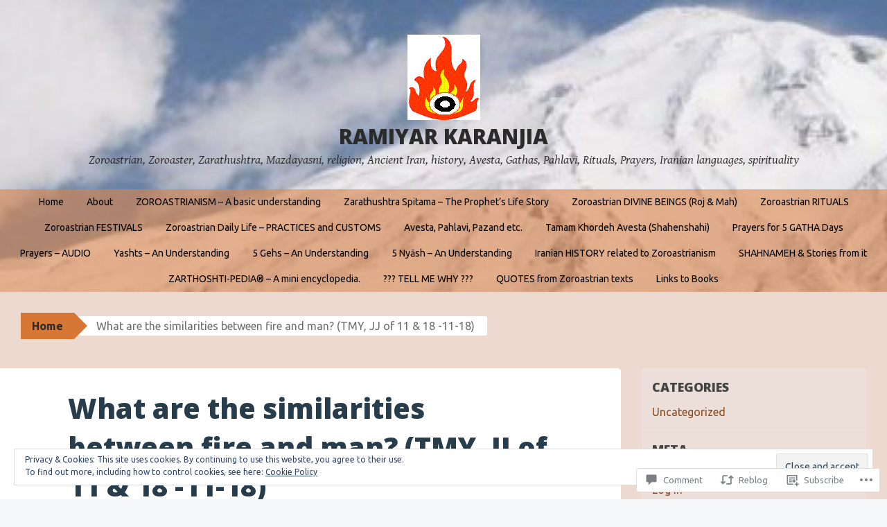

--- FILE ---
content_type: text/html; charset=UTF-8
request_url: https://ramiyarkaranjia.com/2019/01/06/what-are-the-similarities-between-fire-and-man-tmy-jj-of-11-18-11-18/
body_size: 34353
content:
<!DOCTYPE html>
<html lang="en">
<head>
<meta charset="UTF-8">
<meta name="viewport" content="width=device-width, initial-scale=1">
<title>What are the similarities between fire and man?  (TMY, JJ of 11 &amp; 18 -11-18) | Ramiyar Karanjia</title>
<link rel="profile" href="http://gmpg.org/xfn/11">
<link rel="pingback" href="https://ramiyarkaranjia.com/xmlrpc.php">
<script type="text/javascript">
  WebFontConfig = {"google":{"families":["Ubuntu:r,i,b,bi:latin,latin-ext"]},"api_url":"https:\/\/fonts-api.wp.com\/css"};
  (function() {
    var wf = document.createElement('script');
    wf.src = '/wp-content/plugins/custom-fonts/js/webfont.js';
    wf.type = 'text/javascript';
    wf.async = 'true';
    var s = document.getElementsByTagName('script')[0];
    s.parentNode.insertBefore(wf, s);
	})();
</script><style id="jetpack-custom-fonts-css">.wf-active button, .wf-active html, .wf-active input, .wf-active select, .wf-active textarea{font-family:"Ubuntu",sans-serif}.wf-active body{font-family:"Ubuntu",sans-serif}.wf-active #infinite-handle span, .wf-active .button, .wf-active .button:visited, .wf-active button, .wf-active html input[type="button"], .wf-active input[type="reset"], .wf-active input[type="submit"]{font-family:"Ubuntu",sans-serif}.wf-active input[type="email"], .wf-active input[type="password"], .wf-active input[type="search"], .wf-active input[type="text"], .wf-active textarea{font-family:"Ubuntu",sans-serif}.wf-active .main-navigation{font-family:"Ubuntu",sans-serif}.wf-active .breadcrumbs{font-family:"Ubuntu",sans-serif}.wf-active .entry-meta{font-family:"Ubuntu",sans-serif}.wf-active .nav-next a, .wf-active .nav-previous a{font-family:"Ubuntu",sans-serif}.wf-active .comment-body .reply{font-family:"Ubuntu",sans-serif}.wf-active .comment-author .fn{font-family:"Ubuntu",sans-serif}.wf-active .comment-metadata a, .wf-active .comment-metadata a:visited{font-family:"Ubuntu",sans-serif}.wf-active .comment-form label{font-family:"Ubuntu",sans-serif}.wf-active .legal{font-family:"Ubuntu",sans-serif}</style>
<meta name='robots' content='max-image-preview:large' />

<!-- Async WordPress.com Remote Login -->
<script id="wpcom_remote_login_js">
var wpcom_remote_login_extra_auth = '';
function wpcom_remote_login_remove_dom_node_id( element_id ) {
	var dom_node = document.getElementById( element_id );
	if ( dom_node ) { dom_node.parentNode.removeChild( dom_node ); }
}
function wpcom_remote_login_remove_dom_node_classes( class_name ) {
	var dom_nodes = document.querySelectorAll( '.' + class_name );
	for ( var i = 0; i < dom_nodes.length; i++ ) {
		dom_nodes[ i ].parentNode.removeChild( dom_nodes[ i ] );
	}
}
function wpcom_remote_login_final_cleanup() {
	wpcom_remote_login_remove_dom_node_classes( "wpcom_remote_login_msg" );
	wpcom_remote_login_remove_dom_node_id( "wpcom_remote_login_key" );
	wpcom_remote_login_remove_dom_node_id( "wpcom_remote_login_validate" );
	wpcom_remote_login_remove_dom_node_id( "wpcom_remote_login_js" );
	wpcom_remote_login_remove_dom_node_id( "wpcom_request_access_iframe" );
	wpcom_remote_login_remove_dom_node_id( "wpcom_request_access_styles" );
}

// Watch for messages back from the remote login
window.addEventListener( "message", function( e ) {
	if ( e.origin === "https://r-login.wordpress.com" ) {
		var data = {};
		try {
			data = JSON.parse( e.data );
		} catch( e ) {
			wpcom_remote_login_final_cleanup();
			return;
		}

		if ( data.msg === 'LOGIN' ) {
			// Clean up the login check iframe
			wpcom_remote_login_remove_dom_node_id( "wpcom_remote_login_key" );

			var id_regex = new RegExp( /^[0-9]+$/ );
			var token_regex = new RegExp( /^.*|.*|.*$/ );
			if (
				token_regex.test( data.token )
				&& id_regex.test( data.wpcomid )
			) {
				// We have everything we need to ask for a login
				var script = document.createElement( "script" );
				script.setAttribute( "id", "wpcom_remote_login_validate" );
				script.src = '/remote-login.php?wpcom_remote_login=validate'
					+ '&wpcomid=' + data.wpcomid
					+ '&token=' + encodeURIComponent( data.token )
					+ '&host=' + window.location.protocol
					+ '//' + window.location.hostname
					+ '&postid=1088'
					+ '&is_singular=1';
				document.body.appendChild( script );
			}

			return;
		}

		// Safari ITP, not logged in, so redirect
		if ( data.msg === 'LOGIN-REDIRECT' ) {
			window.location = 'https://wordpress.com/log-in?redirect_to=' + window.location.href;
			return;
		}

		// Safari ITP, storage access failed, remove the request
		if ( data.msg === 'LOGIN-REMOVE' ) {
			var css_zap = 'html { -webkit-transition: margin-top 1s; transition: margin-top 1s; } /* 9001 */ html { margin-top: 0 !important; } * html body { margin-top: 0 !important; } @media screen and ( max-width: 782px ) { html { margin-top: 0 !important; } * html body { margin-top: 0 !important; } }';
			var style_zap = document.createElement( 'style' );
			style_zap.type = 'text/css';
			style_zap.appendChild( document.createTextNode( css_zap ) );
			document.body.appendChild( style_zap );

			var e = document.getElementById( 'wpcom_request_access_iframe' );
			e.parentNode.removeChild( e );

			document.cookie = 'wordpress_com_login_access=denied; path=/; max-age=31536000';

			return;
		}

		// Safari ITP
		if ( data.msg === 'REQUEST_ACCESS' ) {
			console.log( 'request access: safari' );

			// Check ITP iframe enable/disable knob
			if ( wpcom_remote_login_extra_auth !== 'safari_itp_iframe' ) {
				return;
			}

			// If we are in a "private window" there is no ITP.
			var private_window = false;
			try {
				var opendb = window.openDatabase( null, null, null, null );
			} catch( e ) {
				private_window = true;
			}

			if ( private_window ) {
				console.log( 'private window' );
				return;
			}

			var iframe = document.createElement( 'iframe' );
			iframe.id = 'wpcom_request_access_iframe';
			iframe.setAttribute( 'scrolling', 'no' );
			iframe.setAttribute( 'sandbox', 'allow-storage-access-by-user-activation allow-scripts allow-same-origin allow-top-navigation-by-user-activation' );
			iframe.src = 'https://r-login.wordpress.com/remote-login.php?wpcom_remote_login=request_access&origin=' + encodeURIComponent( data.origin ) + '&wpcomid=' + encodeURIComponent( data.wpcomid );

			var css = 'html { -webkit-transition: margin-top 1s; transition: margin-top 1s; } /* 9001 */ html { margin-top: 46px !important; } * html body { margin-top: 46px !important; } @media screen and ( max-width: 660px ) { html { margin-top: 71px !important; } * html body { margin-top: 71px !important; } #wpcom_request_access_iframe { display: block; height: 71px !important; } } #wpcom_request_access_iframe { border: 0px; height: 46px; position: fixed; top: 0; left: 0; width: 100%; min-width: 100%; z-index: 99999; background: #23282d; } ';

			var style = document.createElement( 'style' );
			style.type = 'text/css';
			style.id = 'wpcom_request_access_styles';
			style.appendChild( document.createTextNode( css ) );
			document.body.appendChild( style );

			document.body.appendChild( iframe );
		}

		if ( data.msg === 'DONE' ) {
			wpcom_remote_login_final_cleanup();
		}
	}
}, false );

// Inject the remote login iframe after the page has had a chance to load
// more critical resources
window.addEventListener( "DOMContentLoaded", function( e ) {
	var iframe = document.createElement( "iframe" );
	iframe.style.display = "none";
	iframe.setAttribute( "scrolling", "no" );
	iframe.setAttribute( "id", "wpcom_remote_login_key" );
	iframe.src = "https://r-login.wordpress.com/remote-login.php"
		+ "?wpcom_remote_login=key"
		+ "&origin=aHR0cHM6Ly9yYW1peWFya2FyYW5qaWEuY29t"
		+ "&wpcomid=105931742"
		+ "&time=" + Math.floor( Date.now() / 1000 );
	document.body.appendChild( iframe );
}, false );
</script>
<link rel='dns-prefetch' href='//s0.wp.com' />
<link rel='dns-prefetch' href='//widgets.wp.com' />
<link rel='dns-prefetch' href='//wordpress.com' />
<link rel='dns-prefetch' href='//fonts-api.wp.com' />
<link rel="alternate" type="application/rss+xml" title="Ramiyar Karanjia &raquo; Feed" href="https://ramiyarkaranjia.com/feed/" />
<link rel="alternate" type="application/rss+xml" title="Ramiyar Karanjia &raquo; Comments Feed" href="https://ramiyarkaranjia.com/comments/feed/" />
<link rel="alternate" type="application/rss+xml" title="Ramiyar Karanjia &raquo; What are the similarities between fire and man?  (TMY, JJ of 11 &amp; 18&nbsp;-11-18) Comments Feed" href="https://ramiyarkaranjia.com/2019/01/06/what-are-the-similarities-between-fire-and-man-tmy-jj-of-11-18-11-18/feed/" />
	<script type="text/javascript">
		/* <![CDATA[ */
		function addLoadEvent(func) {
			var oldonload = window.onload;
			if (typeof window.onload != 'function') {
				window.onload = func;
			} else {
				window.onload = function () {
					oldonload();
					func();
				}
			}
		}
		/* ]]> */
	</script>
	<link crossorigin='anonymous' rel='stylesheet' id='all-css-0-1' href='/_static/??/wp-content/mu-plugins/widgets/eu-cookie-law/templates/style.css,/wp-content/mu-plugins/likes/jetpack-likes.css?m=1743883414j&cssminify=yes' type='text/css' media='all' />
<style id='wp-emoji-styles-inline-css'>

	img.wp-smiley, img.emoji {
		display: inline !important;
		border: none !important;
		box-shadow: none !important;
		height: 1em !important;
		width: 1em !important;
		margin: 0 0.07em !important;
		vertical-align: -0.1em !important;
		background: none !important;
		padding: 0 !important;
	}
/*# sourceURL=wp-emoji-styles-inline-css */
</style>
<link crossorigin='anonymous' rel='stylesheet' id='all-css-2-1' href='/wp-content/plugins/gutenberg-core/v22.2.0/build/styles/block-library/style.css?m=1764855221i&cssminify=yes' type='text/css' media='all' />
<style id='wp-block-library-inline-css'>
.has-text-align-justify {
	text-align:justify;
}
.has-text-align-justify{text-align:justify;}

/*# sourceURL=wp-block-library-inline-css */
</style><style id='wp-block-paragraph-inline-css'>
.is-small-text{font-size:.875em}.is-regular-text{font-size:1em}.is-large-text{font-size:2.25em}.is-larger-text{font-size:3em}.has-drop-cap:not(:focus):first-letter{float:left;font-size:8.4em;font-style:normal;font-weight:100;line-height:.68;margin:.05em .1em 0 0;text-transform:uppercase}body.rtl .has-drop-cap:not(:focus):first-letter{float:none;margin-left:.1em}p.has-drop-cap.has-background{overflow:hidden}:root :where(p.has-background){padding:1.25em 2.375em}:where(p.has-text-color:not(.has-link-color)) a{color:inherit}p.has-text-align-left[style*="writing-mode:vertical-lr"],p.has-text-align-right[style*="writing-mode:vertical-rl"]{rotate:180deg}
/*# sourceURL=/wp-content/plugins/gutenberg-core/v22.2.0/build/styles/block-library/paragraph/style.css */
</style>
<style id='global-styles-inline-css'>
:root{--wp--preset--aspect-ratio--square: 1;--wp--preset--aspect-ratio--4-3: 4/3;--wp--preset--aspect-ratio--3-4: 3/4;--wp--preset--aspect-ratio--3-2: 3/2;--wp--preset--aspect-ratio--2-3: 2/3;--wp--preset--aspect-ratio--16-9: 16/9;--wp--preset--aspect-ratio--9-16: 9/16;--wp--preset--color--black: #000000;--wp--preset--color--cyan-bluish-gray: #abb8c3;--wp--preset--color--white: #ffffff;--wp--preset--color--pale-pink: #f78da7;--wp--preset--color--vivid-red: #cf2e2e;--wp--preset--color--luminous-vivid-orange: #ff6900;--wp--preset--color--luminous-vivid-amber: #fcb900;--wp--preset--color--light-green-cyan: #7bdcb5;--wp--preset--color--vivid-green-cyan: #00d084;--wp--preset--color--pale-cyan-blue: #8ed1fc;--wp--preset--color--vivid-cyan-blue: #0693e3;--wp--preset--color--vivid-purple: #9b51e0;--wp--preset--gradient--vivid-cyan-blue-to-vivid-purple: linear-gradient(135deg,rgb(6,147,227) 0%,rgb(155,81,224) 100%);--wp--preset--gradient--light-green-cyan-to-vivid-green-cyan: linear-gradient(135deg,rgb(122,220,180) 0%,rgb(0,208,130) 100%);--wp--preset--gradient--luminous-vivid-amber-to-luminous-vivid-orange: linear-gradient(135deg,rgb(252,185,0) 0%,rgb(255,105,0) 100%);--wp--preset--gradient--luminous-vivid-orange-to-vivid-red: linear-gradient(135deg,rgb(255,105,0) 0%,rgb(207,46,46) 100%);--wp--preset--gradient--very-light-gray-to-cyan-bluish-gray: linear-gradient(135deg,rgb(238,238,238) 0%,rgb(169,184,195) 100%);--wp--preset--gradient--cool-to-warm-spectrum: linear-gradient(135deg,rgb(74,234,220) 0%,rgb(151,120,209) 20%,rgb(207,42,186) 40%,rgb(238,44,130) 60%,rgb(251,105,98) 80%,rgb(254,248,76) 100%);--wp--preset--gradient--blush-light-purple: linear-gradient(135deg,rgb(255,206,236) 0%,rgb(152,150,240) 100%);--wp--preset--gradient--blush-bordeaux: linear-gradient(135deg,rgb(254,205,165) 0%,rgb(254,45,45) 50%,rgb(107,0,62) 100%);--wp--preset--gradient--luminous-dusk: linear-gradient(135deg,rgb(255,203,112) 0%,rgb(199,81,192) 50%,rgb(65,88,208) 100%);--wp--preset--gradient--pale-ocean: linear-gradient(135deg,rgb(255,245,203) 0%,rgb(182,227,212) 50%,rgb(51,167,181) 100%);--wp--preset--gradient--electric-grass: linear-gradient(135deg,rgb(202,248,128) 0%,rgb(113,206,126) 100%);--wp--preset--gradient--midnight: linear-gradient(135deg,rgb(2,3,129) 0%,rgb(40,116,252) 100%);--wp--preset--font-size--small: 13px;--wp--preset--font-size--medium: 20px;--wp--preset--font-size--large: 36px;--wp--preset--font-size--x-large: 42px;--wp--preset--font-family--albert-sans: 'Albert Sans', sans-serif;--wp--preset--font-family--alegreya: Alegreya, serif;--wp--preset--font-family--arvo: Arvo, serif;--wp--preset--font-family--bodoni-moda: 'Bodoni Moda', serif;--wp--preset--font-family--bricolage-grotesque: 'Bricolage Grotesque', sans-serif;--wp--preset--font-family--cabin: Cabin, sans-serif;--wp--preset--font-family--chivo: Chivo, sans-serif;--wp--preset--font-family--commissioner: Commissioner, sans-serif;--wp--preset--font-family--cormorant: Cormorant, serif;--wp--preset--font-family--courier-prime: 'Courier Prime', monospace;--wp--preset--font-family--crimson-pro: 'Crimson Pro', serif;--wp--preset--font-family--dm-mono: 'DM Mono', monospace;--wp--preset--font-family--dm-sans: 'DM Sans', sans-serif;--wp--preset--font-family--dm-serif-display: 'DM Serif Display', serif;--wp--preset--font-family--domine: Domine, serif;--wp--preset--font-family--eb-garamond: 'EB Garamond', serif;--wp--preset--font-family--epilogue: Epilogue, sans-serif;--wp--preset--font-family--fahkwang: Fahkwang, sans-serif;--wp--preset--font-family--figtree: Figtree, sans-serif;--wp--preset--font-family--fira-sans: 'Fira Sans', sans-serif;--wp--preset--font-family--fjalla-one: 'Fjalla One', sans-serif;--wp--preset--font-family--fraunces: Fraunces, serif;--wp--preset--font-family--gabarito: Gabarito, system-ui;--wp--preset--font-family--ibm-plex-mono: 'IBM Plex Mono', monospace;--wp--preset--font-family--ibm-plex-sans: 'IBM Plex Sans', sans-serif;--wp--preset--font-family--ibarra-real-nova: 'Ibarra Real Nova', serif;--wp--preset--font-family--instrument-serif: 'Instrument Serif', serif;--wp--preset--font-family--inter: Inter, sans-serif;--wp--preset--font-family--josefin-sans: 'Josefin Sans', sans-serif;--wp--preset--font-family--jost: Jost, sans-serif;--wp--preset--font-family--libre-baskerville: 'Libre Baskerville', serif;--wp--preset--font-family--libre-franklin: 'Libre Franklin', sans-serif;--wp--preset--font-family--literata: Literata, serif;--wp--preset--font-family--lora: Lora, serif;--wp--preset--font-family--merriweather: Merriweather, serif;--wp--preset--font-family--montserrat: Montserrat, sans-serif;--wp--preset--font-family--newsreader: Newsreader, serif;--wp--preset--font-family--noto-sans-mono: 'Noto Sans Mono', sans-serif;--wp--preset--font-family--nunito: Nunito, sans-serif;--wp--preset--font-family--open-sans: 'Open Sans', sans-serif;--wp--preset--font-family--overpass: Overpass, sans-serif;--wp--preset--font-family--pt-serif: 'PT Serif', serif;--wp--preset--font-family--petrona: Petrona, serif;--wp--preset--font-family--piazzolla: Piazzolla, serif;--wp--preset--font-family--playfair-display: 'Playfair Display', serif;--wp--preset--font-family--plus-jakarta-sans: 'Plus Jakarta Sans', sans-serif;--wp--preset--font-family--poppins: Poppins, sans-serif;--wp--preset--font-family--raleway: Raleway, sans-serif;--wp--preset--font-family--roboto: Roboto, sans-serif;--wp--preset--font-family--roboto-slab: 'Roboto Slab', serif;--wp--preset--font-family--rubik: Rubik, sans-serif;--wp--preset--font-family--rufina: Rufina, serif;--wp--preset--font-family--sora: Sora, sans-serif;--wp--preset--font-family--source-sans-3: 'Source Sans 3', sans-serif;--wp--preset--font-family--source-serif-4: 'Source Serif 4', serif;--wp--preset--font-family--space-mono: 'Space Mono', monospace;--wp--preset--font-family--syne: Syne, sans-serif;--wp--preset--font-family--texturina: Texturina, serif;--wp--preset--font-family--urbanist: Urbanist, sans-serif;--wp--preset--font-family--work-sans: 'Work Sans', sans-serif;--wp--preset--spacing--20: 0.44rem;--wp--preset--spacing--30: 0.67rem;--wp--preset--spacing--40: 1rem;--wp--preset--spacing--50: 1.5rem;--wp--preset--spacing--60: 2.25rem;--wp--preset--spacing--70: 3.38rem;--wp--preset--spacing--80: 5.06rem;--wp--preset--shadow--natural: 6px 6px 9px rgba(0, 0, 0, 0.2);--wp--preset--shadow--deep: 12px 12px 50px rgba(0, 0, 0, 0.4);--wp--preset--shadow--sharp: 6px 6px 0px rgba(0, 0, 0, 0.2);--wp--preset--shadow--outlined: 6px 6px 0px -3px rgb(255, 255, 255), 6px 6px rgb(0, 0, 0);--wp--preset--shadow--crisp: 6px 6px 0px rgb(0, 0, 0);}:where(.is-layout-flex){gap: 0.5em;}:where(.is-layout-grid){gap: 0.5em;}body .is-layout-flex{display: flex;}.is-layout-flex{flex-wrap: wrap;align-items: center;}.is-layout-flex > :is(*, div){margin: 0;}body .is-layout-grid{display: grid;}.is-layout-grid > :is(*, div){margin: 0;}:where(.wp-block-columns.is-layout-flex){gap: 2em;}:where(.wp-block-columns.is-layout-grid){gap: 2em;}:where(.wp-block-post-template.is-layout-flex){gap: 1.25em;}:where(.wp-block-post-template.is-layout-grid){gap: 1.25em;}.has-black-color{color: var(--wp--preset--color--black) !important;}.has-cyan-bluish-gray-color{color: var(--wp--preset--color--cyan-bluish-gray) !important;}.has-white-color{color: var(--wp--preset--color--white) !important;}.has-pale-pink-color{color: var(--wp--preset--color--pale-pink) !important;}.has-vivid-red-color{color: var(--wp--preset--color--vivid-red) !important;}.has-luminous-vivid-orange-color{color: var(--wp--preset--color--luminous-vivid-orange) !important;}.has-luminous-vivid-amber-color{color: var(--wp--preset--color--luminous-vivid-amber) !important;}.has-light-green-cyan-color{color: var(--wp--preset--color--light-green-cyan) !important;}.has-vivid-green-cyan-color{color: var(--wp--preset--color--vivid-green-cyan) !important;}.has-pale-cyan-blue-color{color: var(--wp--preset--color--pale-cyan-blue) !important;}.has-vivid-cyan-blue-color{color: var(--wp--preset--color--vivid-cyan-blue) !important;}.has-vivid-purple-color{color: var(--wp--preset--color--vivid-purple) !important;}.has-black-background-color{background-color: var(--wp--preset--color--black) !important;}.has-cyan-bluish-gray-background-color{background-color: var(--wp--preset--color--cyan-bluish-gray) !important;}.has-white-background-color{background-color: var(--wp--preset--color--white) !important;}.has-pale-pink-background-color{background-color: var(--wp--preset--color--pale-pink) !important;}.has-vivid-red-background-color{background-color: var(--wp--preset--color--vivid-red) !important;}.has-luminous-vivid-orange-background-color{background-color: var(--wp--preset--color--luminous-vivid-orange) !important;}.has-luminous-vivid-amber-background-color{background-color: var(--wp--preset--color--luminous-vivid-amber) !important;}.has-light-green-cyan-background-color{background-color: var(--wp--preset--color--light-green-cyan) !important;}.has-vivid-green-cyan-background-color{background-color: var(--wp--preset--color--vivid-green-cyan) !important;}.has-pale-cyan-blue-background-color{background-color: var(--wp--preset--color--pale-cyan-blue) !important;}.has-vivid-cyan-blue-background-color{background-color: var(--wp--preset--color--vivid-cyan-blue) !important;}.has-vivid-purple-background-color{background-color: var(--wp--preset--color--vivid-purple) !important;}.has-black-border-color{border-color: var(--wp--preset--color--black) !important;}.has-cyan-bluish-gray-border-color{border-color: var(--wp--preset--color--cyan-bluish-gray) !important;}.has-white-border-color{border-color: var(--wp--preset--color--white) !important;}.has-pale-pink-border-color{border-color: var(--wp--preset--color--pale-pink) !important;}.has-vivid-red-border-color{border-color: var(--wp--preset--color--vivid-red) !important;}.has-luminous-vivid-orange-border-color{border-color: var(--wp--preset--color--luminous-vivid-orange) !important;}.has-luminous-vivid-amber-border-color{border-color: var(--wp--preset--color--luminous-vivid-amber) !important;}.has-light-green-cyan-border-color{border-color: var(--wp--preset--color--light-green-cyan) !important;}.has-vivid-green-cyan-border-color{border-color: var(--wp--preset--color--vivid-green-cyan) !important;}.has-pale-cyan-blue-border-color{border-color: var(--wp--preset--color--pale-cyan-blue) !important;}.has-vivid-cyan-blue-border-color{border-color: var(--wp--preset--color--vivid-cyan-blue) !important;}.has-vivid-purple-border-color{border-color: var(--wp--preset--color--vivid-purple) !important;}.has-vivid-cyan-blue-to-vivid-purple-gradient-background{background: var(--wp--preset--gradient--vivid-cyan-blue-to-vivid-purple) !important;}.has-light-green-cyan-to-vivid-green-cyan-gradient-background{background: var(--wp--preset--gradient--light-green-cyan-to-vivid-green-cyan) !important;}.has-luminous-vivid-amber-to-luminous-vivid-orange-gradient-background{background: var(--wp--preset--gradient--luminous-vivid-amber-to-luminous-vivid-orange) !important;}.has-luminous-vivid-orange-to-vivid-red-gradient-background{background: var(--wp--preset--gradient--luminous-vivid-orange-to-vivid-red) !important;}.has-very-light-gray-to-cyan-bluish-gray-gradient-background{background: var(--wp--preset--gradient--very-light-gray-to-cyan-bluish-gray) !important;}.has-cool-to-warm-spectrum-gradient-background{background: var(--wp--preset--gradient--cool-to-warm-spectrum) !important;}.has-blush-light-purple-gradient-background{background: var(--wp--preset--gradient--blush-light-purple) !important;}.has-blush-bordeaux-gradient-background{background: var(--wp--preset--gradient--blush-bordeaux) !important;}.has-luminous-dusk-gradient-background{background: var(--wp--preset--gradient--luminous-dusk) !important;}.has-pale-ocean-gradient-background{background: var(--wp--preset--gradient--pale-ocean) !important;}.has-electric-grass-gradient-background{background: var(--wp--preset--gradient--electric-grass) !important;}.has-midnight-gradient-background{background: var(--wp--preset--gradient--midnight) !important;}.has-small-font-size{font-size: var(--wp--preset--font-size--small) !important;}.has-medium-font-size{font-size: var(--wp--preset--font-size--medium) !important;}.has-large-font-size{font-size: var(--wp--preset--font-size--large) !important;}.has-x-large-font-size{font-size: var(--wp--preset--font-size--x-large) !important;}.has-albert-sans-font-family{font-family: var(--wp--preset--font-family--albert-sans) !important;}.has-alegreya-font-family{font-family: var(--wp--preset--font-family--alegreya) !important;}.has-arvo-font-family{font-family: var(--wp--preset--font-family--arvo) !important;}.has-bodoni-moda-font-family{font-family: var(--wp--preset--font-family--bodoni-moda) !important;}.has-bricolage-grotesque-font-family{font-family: var(--wp--preset--font-family--bricolage-grotesque) !important;}.has-cabin-font-family{font-family: var(--wp--preset--font-family--cabin) !important;}.has-chivo-font-family{font-family: var(--wp--preset--font-family--chivo) !important;}.has-commissioner-font-family{font-family: var(--wp--preset--font-family--commissioner) !important;}.has-cormorant-font-family{font-family: var(--wp--preset--font-family--cormorant) !important;}.has-courier-prime-font-family{font-family: var(--wp--preset--font-family--courier-prime) !important;}.has-crimson-pro-font-family{font-family: var(--wp--preset--font-family--crimson-pro) !important;}.has-dm-mono-font-family{font-family: var(--wp--preset--font-family--dm-mono) !important;}.has-dm-sans-font-family{font-family: var(--wp--preset--font-family--dm-sans) !important;}.has-dm-serif-display-font-family{font-family: var(--wp--preset--font-family--dm-serif-display) !important;}.has-domine-font-family{font-family: var(--wp--preset--font-family--domine) !important;}.has-eb-garamond-font-family{font-family: var(--wp--preset--font-family--eb-garamond) !important;}.has-epilogue-font-family{font-family: var(--wp--preset--font-family--epilogue) !important;}.has-fahkwang-font-family{font-family: var(--wp--preset--font-family--fahkwang) !important;}.has-figtree-font-family{font-family: var(--wp--preset--font-family--figtree) !important;}.has-fira-sans-font-family{font-family: var(--wp--preset--font-family--fira-sans) !important;}.has-fjalla-one-font-family{font-family: var(--wp--preset--font-family--fjalla-one) !important;}.has-fraunces-font-family{font-family: var(--wp--preset--font-family--fraunces) !important;}.has-gabarito-font-family{font-family: var(--wp--preset--font-family--gabarito) !important;}.has-ibm-plex-mono-font-family{font-family: var(--wp--preset--font-family--ibm-plex-mono) !important;}.has-ibm-plex-sans-font-family{font-family: var(--wp--preset--font-family--ibm-plex-sans) !important;}.has-ibarra-real-nova-font-family{font-family: var(--wp--preset--font-family--ibarra-real-nova) !important;}.has-instrument-serif-font-family{font-family: var(--wp--preset--font-family--instrument-serif) !important;}.has-inter-font-family{font-family: var(--wp--preset--font-family--inter) !important;}.has-josefin-sans-font-family{font-family: var(--wp--preset--font-family--josefin-sans) !important;}.has-jost-font-family{font-family: var(--wp--preset--font-family--jost) !important;}.has-libre-baskerville-font-family{font-family: var(--wp--preset--font-family--libre-baskerville) !important;}.has-libre-franklin-font-family{font-family: var(--wp--preset--font-family--libre-franklin) !important;}.has-literata-font-family{font-family: var(--wp--preset--font-family--literata) !important;}.has-lora-font-family{font-family: var(--wp--preset--font-family--lora) !important;}.has-merriweather-font-family{font-family: var(--wp--preset--font-family--merriweather) !important;}.has-montserrat-font-family{font-family: var(--wp--preset--font-family--montserrat) !important;}.has-newsreader-font-family{font-family: var(--wp--preset--font-family--newsreader) !important;}.has-noto-sans-mono-font-family{font-family: var(--wp--preset--font-family--noto-sans-mono) !important;}.has-nunito-font-family{font-family: var(--wp--preset--font-family--nunito) !important;}.has-open-sans-font-family{font-family: var(--wp--preset--font-family--open-sans) !important;}.has-overpass-font-family{font-family: var(--wp--preset--font-family--overpass) !important;}.has-pt-serif-font-family{font-family: var(--wp--preset--font-family--pt-serif) !important;}.has-petrona-font-family{font-family: var(--wp--preset--font-family--petrona) !important;}.has-piazzolla-font-family{font-family: var(--wp--preset--font-family--piazzolla) !important;}.has-playfair-display-font-family{font-family: var(--wp--preset--font-family--playfair-display) !important;}.has-plus-jakarta-sans-font-family{font-family: var(--wp--preset--font-family--plus-jakarta-sans) !important;}.has-poppins-font-family{font-family: var(--wp--preset--font-family--poppins) !important;}.has-raleway-font-family{font-family: var(--wp--preset--font-family--raleway) !important;}.has-roboto-font-family{font-family: var(--wp--preset--font-family--roboto) !important;}.has-roboto-slab-font-family{font-family: var(--wp--preset--font-family--roboto-slab) !important;}.has-rubik-font-family{font-family: var(--wp--preset--font-family--rubik) !important;}.has-rufina-font-family{font-family: var(--wp--preset--font-family--rufina) !important;}.has-sora-font-family{font-family: var(--wp--preset--font-family--sora) !important;}.has-source-sans-3-font-family{font-family: var(--wp--preset--font-family--source-sans-3) !important;}.has-source-serif-4-font-family{font-family: var(--wp--preset--font-family--source-serif-4) !important;}.has-space-mono-font-family{font-family: var(--wp--preset--font-family--space-mono) !important;}.has-syne-font-family{font-family: var(--wp--preset--font-family--syne) !important;}.has-texturina-font-family{font-family: var(--wp--preset--font-family--texturina) !important;}.has-urbanist-font-family{font-family: var(--wp--preset--font-family--urbanist) !important;}.has-work-sans-font-family{font-family: var(--wp--preset--font-family--work-sans) !important;}
/*# sourceURL=global-styles-inline-css */
</style>

<style id='classic-theme-styles-inline-css'>
/*! This file is auto-generated */
.wp-block-button__link{color:#fff;background-color:#32373c;border-radius:9999px;box-shadow:none;text-decoration:none;padding:calc(.667em + 2px) calc(1.333em + 2px);font-size:1.125em}.wp-block-file__button{background:#32373c;color:#fff;text-decoration:none}
/*# sourceURL=/wp-includes/css/classic-themes.min.css */
</style>
<link crossorigin='anonymous' rel='stylesheet' id='all-css-4-1' href='/_static/??-eJx9j11uAjEMhC9Ur3cRAl4QR6nyY9FAnESxs7S3JytEQa20L1Eynm/GwVsBl5NSUiyxnUMSdNnG7K6Cm2E6DBNI4BIJKs3DFn0Q/XWA6E+kwYl84FsQN3hlVeo6F6OLg8kHQ5G429awW/Bn0o7L8w5K3+tI6TVgbakkAv3k0Bj0q3fJGnchLcZdoUuPiMcAOef0HH7OlHyuaJpmNqrB/cNQqkPbQvQ4U7W9uovLN+Xve1nmxMdpvxvHzX4aD5c706iRgA==&cssminify=yes' type='text/css' media='all' />
<link rel='stylesheet' id='verbum-gutenberg-css-css' href='https://widgets.wp.com/verbum-block-editor/block-editor.css?ver=1738686361' media='all' />
<link crossorigin='anonymous' rel='stylesheet' id='all-css-6-1' href='/_static/??-eJxdjF0OQDAQhC+kNlTwIu5SaVi6baPbiNtbkYh4m/nmB46opuDZegbKKro8o08wBSJByuFmxaUfKYUUgOADo6zTK57g88mLJXmI2YDBWZk9CNkh8ensXR5pqLqm6XWra71e/f0z+w==&cssminify=yes' type='text/css' media='all' />
<link rel='stylesheet' id='big-brother-gentium-css' href='https://fonts-api.wp.com/css?family=Gentium+Basic%3A400%2C700%2C400italic%2C700italic&#038;subset=latin%2Clatin-ext&#038;ver=6.9-RC2-61304' media='all' />
<link rel='stylesheet' id='big-brother-open-sans-css' href='https://fonts-api.wp.com/css?family=Open+Sans%3A400%2C800&#038;subset=latin%2Clatin-ext&#038;ver=6.9-RC2-61304' media='all' />
<link crossorigin='anonymous' rel='stylesheet' id='all-css-10-1' href='/_static/??-eJx9jtEKwjAMRX/IGqaT+SJ+iqwh1sy2KW3K8O/twIeC4ts9IedyYU0GJSpFhVBN8tVxLLCQphmfH4YgEuHGEcFRpMzNKL/jHkvZQVeqDwpUIFULlp2xWdolw9ZV9OXJrAklfGndlkzWi2vRQfvq8J/kSIwXnJXb8h7M3c+cN/UaLsN0Oh7O4zSMyxt8g2MD&cssminify=yes' type='text/css' media='all' />
<link crossorigin='anonymous' rel='stylesheet' id='print-css-11-1' href='/wp-content/mu-plugins/global-print/global-print.css?m=1465851035i&cssminify=yes' type='text/css' media='print' />
<style id='jetpack-global-styles-frontend-style-inline-css'>
:root { --font-headings: unset; --font-base: unset; --font-headings-default: -apple-system,BlinkMacSystemFont,"Segoe UI",Roboto,Oxygen-Sans,Ubuntu,Cantarell,"Helvetica Neue",sans-serif; --font-base-default: -apple-system,BlinkMacSystemFont,"Segoe UI",Roboto,Oxygen-Sans,Ubuntu,Cantarell,"Helvetica Neue",sans-serif;}
/*# sourceURL=jetpack-global-styles-frontend-style-inline-css */
</style>
<link crossorigin='anonymous' rel='stylesheet' id='all-css-14-1' href='/_static/??-eJyNjcEKwjAQRH/IuFRT6kX8FNkmS5K6yQY3Qfx7bfEiXrwM82B4A49qnJRGpUHupnIPqSgs1Cq624chi6zhO5OCRryTR++fW00l7J3qDv43XVNxoOISsmEJol/wY2uR8vs3WggsM/I6uOTzMI3Hw8lOg11eUT1JKA==&cssminify=yes' type='text/css' media='all' />
<script type="text/javascript" id="wpcom-actionbar-placeholder-js-extra">
/* <![CDATA[ */
var actionbardata = {"siteID":"105931742","postID":"1088","siteURL":"https://ramiyarkaranjia.com","xhrURL":"https://ramiyarkaranjia.com/wp-admin/admin-ajax.php","nonce":"7ed99205b0","isLoggedIn":"","statusMessage":"","subsEmailDefault":"instantly","proxyScriptUrl":"https://s0.wp.com/wp-content/js/wpcom-proxy-request.js?m=1513050504i&amp;ver=20211021","shortlink":"https://wp.me/p7atGu-hy","i18n":{"followedText":"New posts from this site will now appear in your \u003Ca href=\"https://wordpress.com/reader\"\u003EReader\u003C/a\u003E","foldBar":"Collapse this bar","unfoldBar":"Expand this bar","shortLinkCopied":"Shortlink copied to clipboard."}};
//# sourceURL=wpcom-actionbar-placeholder-js-extra
/* ]]> */
</script>
<script type="text/javascript" id="jetpack-mu-wpcom-settings-js-before">
/* <![CDATA[ */
var JETPACK_MU_WPCOM_SETTINGS = {"assetsUrl":"https://s0.wp.com/wp-content/mu-plugins/jetpack-mu-wpcom-plugin/moon/jetpack_vendor/automattic/jetpack-mu-wpcom/src/build/"};
//# sourceURL=jetpack-mu-wpcom-settings-js-before
/* ]]> */
</script>
<script crossorigin='anonymous' type='text/javascript'  src='/_static/??/wp-content/js/rlt-proxy.js,/wp-content/blog-plugins/wordads-classes/js/cmp/v2/cmp-non-gdpr.js?m=1720530689j'></script>
<script type="text/javascript" id="rlt-proxy-js-after">
/* <![CDATA[ */
	rltInitialize( {"token":null,"iframeOrigins":["https:\/\/widgets.wp.com"]} );
//# sourceURL=rlt-proxy-js-after
/* ]]> */
</script>
<link rel="EditURI" type="application/rsd+xml" title="RSD" href="https://ramiyarkaranjia.wordpress.com/xmlrpc.php?rsd" />
<meta name="generator" content="WordPress.com" />
<link rel="canonical" href="https://ramiyarkaranjia.com/2019/01/06/what-are-the-similarities-between-fire-and-man-tmy-jj-of-11-18-11-18/" />
<link rel='shortlink' href='https://wp.me/p7atGu-hy' />
<link rel="alternate" type="application/json+oembed" href="https://public-api.wordpress.com/oembed/?format=json&amp;url=https%3A%2F%2Framiyarkaranjia.com%2F2019%2F01%2F06%2Fwhat-are-the-similarities-between-fire-and-man-tmy-jj-of-11-18-11-18%2F&amp;for=wpcom-auto-discovery" /><link rel="alternate" type="application/xml+oembed" href="https://public-api.wordpress.com/oembed/?format=xml&amp;url=https%3A%2F%2Framiyarkaranjia.com%2F2019%2F01%2F06%2Fwhat-are-the-similarities-between-fire-and-man-tmy-jj-of-11-18-11-18%2F&amp;for=wpcom-auto-discovery" />
<!-- Jetpack Open Graph Tags -->
<meta property="og:type" content="article" />
<meta property="og:title" content="What are the similarities between fire and man?  (TMY, JJ of 11 &amp; 18 -11-18)" />
<meta property="og:url" content="https://ramiyarkaranjia.com/2019/01/06/what-are-the-similarities-between-fire-and-man-tmy-jj-of-11-18-11-18/" />
<meta property="og:description" content="1. Though it sounds very unusual, and at the first sight there seems to be no apparent connection between fire and man, at further scrutiny, one realises that there are so many similarities between…" />
<meta property="article:published_time" content="2019-01-06T10:57:12+00:00" />
<meta property="article:modified_time" content="2019-01-06T10:57:12+00:00" />
<meta property="og:site_name" content="Ramiyar Karanjia" />
<meta property="og:image" content="https://s0.wp.com/i/blank.jpg?m=1383295312i" />
<meta property="og:image:width" content="200" />
<meta property="og:image:height" content="200" />
<meta property="og:image:alt" content="" />
<meta property="og:locale" content="en_US" />
<meta property="article:publisher" content="https://www.facebook.com/WordPresscom" />
<meta name="twitter:text:title" content="What are the similarities between fire and man?  (TMY, JJ of 11 &amp; 18&nbsp;-11-18)" />
<meta name="twitter:image" content="https://ramiyarkaranjia.com/wp-content/uploads/2016/01/website-logo1.gif" />
<meta name="twitter:card" content="summary" />

<!-- End Jetpack Open Graph Tags -->
<link rel="shortcut icon" type="image/x-icon" href="https://s0.wp.com/i/favicon.ico?m=1713425267i" sizes="16x16 24x24 32x32 48x48" />
<link rel="icon" type="image/x-icon" href="https://s0.wp.com/i/favicon.ico?m=1713425267i" sizes="16x16 24x24 32x32 48x48" />
<link rel="apple-touch-icon" href="https://s0.wp.com/i/webclip.png?m=1713868326i" />
<link rel="search" type="application/opensearchdescription+xml" href="https://ramiyarkaranjia.com/osd.xml" title="Ramiyar Karanjia" />
<link rel="search" type="application/opensearchdescription+xml" href="https://s1.wp.com/opensearch.xml" title="WordPress.com" />
<meta name="theme-color" content="#ecd9cf" />
<style type="text/css">.recentcomments a{display:inline !important;padding:0 !important;margin:0 !important;}</style>		<style type="text/css">
			.recentcomments a {
				display: inline !important;
				padding: 0 !important;
				margin: 0 !important;
			}

			table.recentcommentsavatartop img.avatar, table.recentcommentsavatarend img.avatar {
				border: 0px;
				margin: 0;
			}

			table.recentcommentsavatartop a, table.recentcommentsavatarend a {
				border: 0px !important;
				background-color: transparent !important;
			}

			td.recentcommentsavatarend, td.recentcommentsavatartop {
				padding: 0px 0px 1px 0px;
				margin: 0px;
			}

			td.recentcommentstextend {
				border: none !important;
				padding: 0px 0px 2px 10px;
			}

			.rtl td.recentcommentstextend {
				padding: 0px 10px 2px 0px;
			}

			td.recentcommentstexttop {
				border: none;
				padding: 0px 0px 0px 10px;
			}

			.rtl td.recentcommentstexttop {
				padding: 0px 10px 0px 0px;
			}
		</style>
		<meta name="description" content="1. Though it sounds very unusual, and at the first sight there seems to be no apparent connection between fire and man, at further scrutiny, one realises that there are so many similarities between the two, that at the end of the examination, they start appearing like twins. 2. Although priests are referred to as&hellip;" />
<style type="text/css" id="custom-background-css">
body.custom-background { background-color: #ecd9cf; }
</style>
			<script type="text/javascript">

			window.doNotSellCallback = function() {

				var linkElements = [
					'a[href="https://wordpress.com/?ref=footer_blog"]',
					'a[href="https://wordpress.com/?ref=footer_website"]',
					'a[href="https://wordpress.com/?ref=vertical_footer"]',
					'a[href^="https://wordpress.com/?ref=footer_segment_"]',
				].join(',');

				var dnsLink = document.createElement( 'a' );
				dnsLink.href = 'https://wordpress.com/advertising-program-optout/';
				dnsLink.classList.add( 'do-not-sell-link' );
				dnsLink.rel = 'nofollow';
				dnsLink.style.marginLeft = '0.5em';
				dnsLink.textContent = 'Do Not Sell or Share My Personal Information';

				var creditLinks = document.querySelectorAll( linkElements );

				if ( 0 === creditLinks.length ) {
					return false;
				}

				Array.prototype.forEach.call( creditLinks, function( el ) {
					el.insertAdjacentElement( 'afterend', dnsLink );
				});

				return true;
			};

		</script>
		<style type="text/css" id="custom-colors-css">
	@media screen and ( max-width: 767px ) {
		.breadcrumbs-root,
		.breadcrumbs-root:visited,
		.breadcrumbs-ancestor {
			background-color: transparent !important;
			color: inherit !important;
		}
	}
	@media screen and ( max-width: 959px ) {
		.main-navigation ul ul,
		.main-navigation ul ul li,
		.main-navigation li:hover,
		.main-navigation li:hover a {
			background-color: transparent !important;
			color: #fff !important;
		}
	}
body { color: #444444;}
.widget { color: #444444;}
.widget-title { color: #444444;}
.widget, .site-footer { background-color: #eaecee;}
.widget, .site-footer { background-color: rgba( 234, 236, 238, 0.3 );}
.widget { border-top-color: #eaecee;}
.widget { border-top-color: rgba( 234, 236, 238, 0.2 );}
.site-title a,.site-title a:visited, .site-description { color: #2B2B2B;}
::selection, :selection { color: #2B2B2B;}
.breadcrumbs-root, .breadcrumbs-root:visited { color: #2B2B2B;}
.main-navigation ul ul li, .main-navigation li:hover { background-color: #ffffff;}
.menu-toggle { color: #2B2B2B;}
.breadcrumbs-current { color: #6D6D6D;}
.site-footer, .site-info { color: #2F5D83;}
.nav-previous a, .nav-next a,.nav-previous a:visited, .nav-next a:visited,.nav-previous a:hover, .nav-next a:hover { color: #000000;}
.main-navigation a, .main-navigation a:visited { color: #000000;}
button:hover, html input[type="button"]:hover, input[type="reset"]:hover, input[type="submit"]:hover, .button:hover, button, html input[type="button"], input[type="reset"], input[type="submit"], .button, .button:visited, #infinite-handle span, #infinite-handle span:hover { color: #000000;}
body, #infinite-footer { background-color: #ecd9cf;}
.entry-title a { color: #A65925;}
.custom-background .site-footer { border-color: #db854c;}
::selection, :selection { background-color: #db854c;}
.nav-previous a, .nav-next a { background-color: #db854c;}
.main-navigation li:hover a, .main-navigation li:hover a:visited { color: #A65925;}
.breadcrumbs-ancestor a,.breadcrumbs-ancestor a:visited { color: #46210A;}
a, a:visited, .comment-metadata .comment-edit-link, .comment-metadata .comment-edit-link:visited { color: #A65925;}
.widget a, .widget a:visited, .widget a:hover, .widget a:focus, .widget a:active { color: #8B491C;}
a:hover, a:focus, a:active { color: #A65925;}
.site-footer a, .site-footer a:visited, .site-footer a:hover,.site-footer a:focus,.site-footer a:active { color: #8B491C;}
.main-navigation { background-color: #D77736;}
.main-navigation.has-header { background-color: #db854c;}
.main-navigation.has-header { background-color: rgba( 219, 133, 76, 0.6 );}
.menu-toggle, .main-navigation.toggled > div > ul { background-color: #D77736;}
.breadcrumbs-ancestor a:before, .breadcrumbs-ancestor.cat-parents .sep:before { border-left-color: #D97C3F;}
.breadcrumbs-root, .breadcrumbs-root:visited { background-color: #D77736;}
.breadcrumbs-root:before { border-left-color: #D77736;}
.main-navigation ul li a { border-bottom-color: #D97F43;}
.main-navigation.toggled > div > ul { border-top-color: #D97F43;}
.page-title { color: #A65925;}
.site-header { background-color: #D97F43;}
blockquote { border-color: #D77736;}
button, html input[type="button"], input[type="reset"], input[type="submit"], .button, .button:visited, #infinite-handle span { background-color: #D97F43;}
.breadcrumbs-ancestor { background-color: #DF9461;}
.breadcrumbs-ancestor a:after, .breadcrumbs-ancestor.cat-parents .sep:after { border-left-color: #DF9461;}
.main-navigation ul ul { border-color: #db854c;}
.main-navigation ul ul { border-color: rgba( 219, 133, 76, 0.5 );}
.main-navigation ul ul li, .main-navigation li:hover a { background-color: #db854c;}
.main-navigation ul ul li, .main-navigation li:hover a { background-color: rgba( 219, 133, 76, 0.3 );}
button:hover, html input[type="button"]:hover, input[type="reset"]:hover, input[type="submit"]:hover, .button:hover { background-color: #DD8B54;}
</style>
<script type="text/javascript">
	window.google_analytics_uacct = "UA-52447-2";
</script>

<script type="text/javascript">
	var _gaq = _gaq || [];
	_gaq.push(['_setAccount', 'UA-52447-2']);
	_gaq.push(['_gat._anonymizeIp']);
	_gaq.push(['_setDomainName', 'none']);
	_gaq.push(['_setAllowLinker', true]);
	_gaq.push(['_initData']);
	_gaq.push(['_trackPageview']);

	(function() {
		var ga = document.createElement('script'); ga.type = 'text/javascript'; ga.async = true;
		ga.src = ('https:' == document.location.protocol ? 'https://ssl' : 'http://www') + '.google-analytics.com/ga.js';
		(document.getElementsByTagName('head')[0] || document.getElementsByTagName('body')[0]).appendChild(ga);
	})();
</script>

<link crossorigin='anonymous' rel='stylesheet' id='all-css-0-3' href='/wp-content/mu-plugins/jetpack-plugin/moon/_inc/build/subscriptions/subscriptions.min.css?m=1753976312i&cssminify=yes' type='text/css' media='all' />
</head>

<body class="wp-singular post-template-default single single-post postid-1088 single-format-standard custom-background wp-custom-logo wp-theme-pubbig-brother customizer-styles-applied jetpack-reblog-enabled has-site-logo custom-colors">
<div id="page" class="hfeed site">
	<a class="skip-link screen-reader-text" href="#content">Skip to content</a>
		<header id="masthead" class="site-header clearfix" role="banner">
								<div class="header-image" style="background-image: url(https://ramiyarkaranjia.files.wordpress.com/2016/10/cropped-cropped-cropped-cropped-cropped-cropped-d-1-e1477318977129111.jpg); "></div>
				<div class="site-branding has-header">
			<a href="https://ramiyarkaranjia.com/" class="site-logo-link" rel="home" itemprop="url"><img width="110" height="126" src="https://ramiyarkaranjia.com/wp-content/uploads/2016/01/website-logo1.gif?w=110" class="site-logo attachment-big-brother-logo" alt="" decoding="async" data-size="big-brother-logo" itemprop="logo" data-attachment-id="32" data-permalink="https://ramiyarkaranjia.com/website-logo-2/" data-orig-file="https://ramiyarkaranjia.com/wp-content/uploads/2016/01/website-logo1.gif" data-orig-size="110,126" data-comments-opened="1" data-image-meta="{&quot;aperture&quot;:&quot;0&quot;,&quot;credit&quot;:&quot;&quot;,&quot;camera&quot;:&quot;&quot;,&quot;caption&quot;:&quot;&quot;,&quot;created_timestamp&quot;:&quot;0&quot;,&quot;copyright&quot;:&quot;&quot;,&quot;focal_length&quot;:&quot;0&quot;,&quot;iso&quot;:&quot;0&quot;,&quot;shutter_speed&quot;:&quot;0&quot;,&quot;title&quot;:&quot;&quot;,&quot;orientation&quot;:&quot;0&quot;}" data-image-title="Website logo" data-image-description="" data-image-caption="" data-medium-file="https://ramiyarkaranjia.com/wp-content/uploads/2016/01/website-logo1.gif?w=110" data-large-file="https://ramiyarkaranjia.com/wp-content/uploads/2016/01/website-logo1.gif?w=110" /></a>			<h1 class="site-title"><a href="https://ramiyarkaranjia.com/" rel="home">Ramiyar Karanjia</a></h1>
			<h2 class="site-description">Zoroastrian, Zoroaster, Zarathushtra, Mazdayasni, religion, Ancient Iran, history, Avesta, Gathas, Pahlavi, Rituals, Prayers, Iranian languages, spirituality</h2>
		</div>

		<nav id="site-navigation" class="main-navigation nav-horizontal has-header" role="navigation">
			<button class="menu-toggle" aria-controls="primary-menu" aria-expanded="false">Menu</button>
			<div class="menu-menu-1-container"><ul id="primary-menu" class="menu"><li id="menu-item-234" class="menu-item menu-item-type-post_type menu-item-object-page menu-item-home menu-item-234"><a href="https://ramiyarkaranjia.com/">Home</a></li>
<li id="menu-item-235" class="menu-item menu-item-type-post_type menu-item-object-page menu-item-235"><a href="https://ramiyarkaranjia.com/about/">About</a></li>
<li id="menu-item-846" class="menu-item menu-item-type-post_type menu-item-object-page menu-item-has-children menu-item-846"><a href="https://ramiyarkaranjia.com/lets-understand-zoroastrianism-mar-sep-2016/">ZOROASTRIANISM – A basic understanding</a>
<ul class="sub-menu">
	<li id="menu-item-543" class="menu-item menu-item-type-post_type menu-item-object-page menu-item-543"><a href="https://ramiyarkaranjia.com/need-to-understand-religioneligion/">Need To Understand Religion</a></li>
	<li id="menu-item-544" class="menu-item menu-item-type-post_type menu-item-object-page menu-item-544"><a href="https://ramiyarkaranjia.com/ahura-mazda/">Ahura Mazda</a></li>
	<li id="menu-item-545" class="menu-item menu-item-type-post_type menu-item-object-page menu-item-545"><a href="https://ramiyarkaranjia.com/prophet-zarathushtra/">Prophet Zarathushtra</a></li>
	<li id="menu-item-546" class="menu-item menu-item-type-post_type menu-item-object-page menu-item-546"><a href="https://ramiyarkaranjia.com/world-view-and-teachings/">Teachings and World View</a></li>
	<li id="menu-item-1884" class="menu-item menu-item-type-post_type menu-item-object-page menu-item-1884"><a href="https://ramiyarkaranjia.com/zoroastrian-ethics-and-virtues/">ZOROASTRIAN ETHICS AND VIRTUES</a></li>
	<li id="menu-item-547" class="menu-item menu-item-type-post_type menu-item-object-page menu-item-547"><a href="https://ramiyarkaranjia.com/human-being-concept-and-composition/">Human being – Concept and Composition</a></li>
	<li id="menu-item-2071" class="menu-item menu-item-type-post_type menu-item-object-page menu-item-2071"><a href="https://ramiyarkaranjia.com/zoroastrian-priests/">Zoroastrian Priests</a></li>
	<li id="menu-item-548" class="menu-item menu-item-type-post_type menu-item-object-page menu-item-548"><a href="https://ramiyarkaranjia.com/manthra-prayers/">Manthra Prayers</a></li>
	<li id="menu-item-243" class="menu-item menu-item-type-post_type menu-item-object-page menu-item-243"><a href="https://ramiyarkaranjia.com/spirituality/">Spirituality</a></li>
</ul>
</li>
<li id="menu-item-241" class="menu-item menu-item-type-post_type menu-item-object-page menu-item-241"><a href="https://ramiyarkaranjia.com/prophet-zarathushtra-spitama-life-story/">Zarathushtra Spitama – The Prophet’s Life Story</a></li>
<li id="menu-item-1380" class="menu-item menu-item-type-post_type menu-item-object-page menu-item-1380"><a href="https://ramiyarkaranjia.com/zoroastrian-divine-beings/">Zoroastrian DIVINE BEINGS (Roj &amp; Mah)</a></li>
<li id="menu-item-242" class="menu-item menu-item-type-post_type menu-item-object-page menu-item-has-children menu-item-242"><a href="https://ramiyarkaranjia.com/rituals-in-zoroastrianism/">Zoroastrian RITUALS</a>
<ul class="sub-menu">
	<li id="menu-item-239" class="menu-item menu-item-type-post_type menu-item-object-page menu-item-239"><a href="https://ramiyarkaranjia.com/kasti-ritual/">Kasti ritual</a></li>
	<li id="menu-item-369" class="menu-item menu-item-type-post_type menu-item-object-page menu-item-369"><a href="https://ramiyarkaranjia.com/nahan-and-bareshnum-rituals/">Nahan and Bareshnum rituals</a></li>
	<li id="menu-item-338" class="menu-item menu-item-type-post_type menu-item-object-page menu-item-338"><a href="https://ramiyarkaranjia.com/afringan-jashan-and-faresta-rituals/">Afringan, Jashan and Faresta rituals</a></li>
	<li id="menu-item-351" class="menu-item menu-item-type-post_type menu-item-object-page menu-item-351"><a href="https://ramiyarkaranjia.com/stum-and-farokhshi-rituals/">Stum and Farokhshi rituals</a></li>
	<li id="menu-item-367" class="menu-item menu-item-type-post_type menu-item-object-page menu-item-367"><a href="https://ramiyarkaranjia.com/the-baj-dharna-dron-yasht-ritual/">Bāj-dharna (Dron-Yasht) ritual</a></li>
	<li id="menu-item-339" class="menu-item menu-item-type-post_type menu-item-object-page menu-item-339"><a href="https://ramiyarkaranjia.com/death-rituals/">Death rituals</a></li>
	<li id="menu-item-368" class="menu-item menu-item-type-post_type menu-item-object-page menu-item-368"><a href="https://ramiyarkaranjia.com/marriage-customs-and-ritual/">Marriage customs and ritual</a></li>
	<li id="menu-item-370" class="menu-item menu-item-type-post_type menu-item-object-page menu-item-370"><a href="https://ramiyarkaranjia.com/navjot-ritual/">Navjot ritual</a></li>
	<li id="menu-item-349" class="menu-item menu-item-type-post_type menu-item-object-page menu-item-349"><a href="https://ramiyarkaranjia.com/navar-and-maratab-rituals/">Navar and Maratab rituals</a></li>
	<li id="menu-item-340" class="menu-item menu-item-type-post_type menu-item-object-page menu-item-340"><a href="https://ramiyarkaranjia.com/yasna-ritual/">Yasna ritual</a></li>
	<li id="menu-item-352" class="menu-item menu-item-type-post_type menu-item-object-page menu-item-352"><a href="https://ramiyarkaranjia.com/vendidad-ritual/">Vendidad ritual</a></li>
	<li id="menu-item-350" class="menu-item menu-item-type-post_type menu-item-object-page menu-item-350"><a href="https://ramiyarkaranjia.com/nirang-din-ritual/">Nirang-din ritual</a></li>
	<li id="menu-item-1072" class="menu-item menu-item-type-post_type menu-item-object-page menu-item-1072"><a href="https://ramiyarkaranjia.com/boi-ritual/">Boi ritual</a></li>
</ul>
</li>
<li id="menu-item-557" class="menu-item menu-item-type-post_type menu-item-object-page menu-item-557"><a href="https://ramiyarkaranjia.com/festivals-of-zoroastrians/">Zoroastrian FESTIVALS</a></li>
<li id="menu-item-1093" class="menu-item menu-item-type-post_type menu-item-object-page menu-item-has-children menu-item-1093"><a href="https://ramiyarkaranjia.com/zoroastrian-daily-life-practices-and-customs/">Zoroastrian Daily Life – PRACTICES and CUSTOMS</a>
<ul class="sub-menu">
	<li id="menu-item-2188" class="menu-item menu-item-type-post_type menu-item-object-page menu-item-2188"><a href="https://ramiyarkaranjia.com/prayers-which-when-and-why/">Prayers – Which, when and why</a></li>
	<li id="menu-item-1616" class="menu-item menu-item-type-post_type menu-item-object-page menu-item-1616"><a href="https://ramiyarkaranjia.com/muktad-prayers/">Muktad Prayers</a></li>
	<li id="menu-item-1133" class="menu-item menu-item-type-post_type menu-item-object-page menu-item-1133"><a href="https://ramiyarkaranjia.com/significance-of-ses/">Significance of SES</a></li>
	<li id="menu-item-1099" class="menu-item menu-item-type-post_type menu-item-object-page menu-item-1099"><a href="https://ramiyarkaranjia.com/how-to-do-the-kasti-ritual/">How to do the Kasti ritual?</a></li>
	<li id="menu-item-1103" class="menu-item menu-item-type-post_type menu-item-object-page menu-item-1103"><a href="https://ramiyarkaranjia.com/muktad-or-farvardegan/">Muktad or Farvardegan</a></li>
</ul>
</li>
<li id="menu-item-238" class="menu-item menu-item-type-post_type menu-item-object-page menu-item-has-children menu-item-238"><a href="https://ramiyarkaranjia.com/iranian-languages-avesta-pahlavi-etc/">Avesta, Pahlavi, Pazand etc.</a>
<ul class="sub-menu">
	<li id="menu-item-394" class="menu-item menu-item-type-post_type menu-item-object-page menu-item-394"><a href="https://ramiyarkaranjia.com/avesta/">Avesta</a></li>
	<li id="menu-item-395" class="menu-item menu-item-type-post_type menu-item-object-page menu-item-395"><a href="https://ramiyarkaranjia.com/old-persian/">Old Persian</a></li>
	<li id="menu-item-396" class="menu-item menu-item-type-post_type menu-item-object-page menu-item-396"><a href="https://ramiyarkaranjia.com/pahlavi/">Pahlavi</a></li>
	<li id="menu-item-397" class="menu-item menu-item-type-post_type menu-item-object-page menu-item-397"><a href="https://ramiyarkaranjia.com/pazand/">Pazand</a></li>
	<li id="menu-item-398" class="menu-item menu-item-type-post_type menu-item-object-page menu-item-398"><a href="https://ramiyarkaranjia.com/persian/">Persian</a></li>
</ul>
</li>
<li id="menu-item-2219" class="menu-item menu-item-type-post_type menu-item-object-page menu-item-2219"><a href="https://ramiyarkaranjia.com/tamam-khordeh-avesta-shahenshahi/">Tamam Khordeh Avesta (Shahenshahi)</a></li>
<li id="menu-item-2120" class="menu-item menu-item-type-post_type menu-item-object-page menu-item-2120"><a href="https://ramiyarkaranjia.com/prayers-for-5-gatha-days/">Prayers for 5 GATHA Days</a></li>
<li id="menu-item-808" class="menu-item menu-item-type-post_type menu-item-object-page menu-item-has-children menu-item-808"><a href="https://ramiyarkaranjia.com/audio-prayers/">Prayers – AUDIO</a>
<ul class="sub-menu">
	<li id="menu-item-729" class="menu-item menu-item-type-post_type menu-item-object-page menu-item-729"><a href="https://ramiyarkaranjia.com/navjote-prayers/">Kasti Prayers</a></li>
	<li id="menu-item-809" class="menu-item menu-item-type-post_type menu-item-object-page menu-item-809"><a href="https://ramiyarkaranjia.com/sarosh-baj/">Sarosh Baj</a></li>
	<li id="menu-item-810" class="menu-item menu-item-type-post_type menu-item-object-page menu-item-810"><a href="https://ramiyarkaranjia.com/101-names-of-god/">101 Names of God</a></li>
	<li id="menu-item-811" class="menu-item menu-item-type-post_type menu-item-object-page menu-item-811"><a href="https://ramiyarkaranjia.com/doa-tandarosti/">Doa Tandarosti</a></li>
	<li id="menu-item-812" class="menu-item menu-item-type-post_type menu-item-object-page menu-item-812"><a href="https://ramiyarkaranjia.com/cherag-no-namaskar/">Cherag-no-Namaskar</a></li>
	<li id="menu-item-813" class="menu-item menu-item-type-post_type menu-item-object-page menu-item-813"><a href="https://ramiyarkaranjia.com/names-of-roj-mah-etc/">Names of Roj, Mah, Geh, Gatha and Gahambar.</a></li>
	<li id="menu-item-1240" class="menu-item menu-item-type-post_type menu-item-object-page menu-item-1240"><a href="https://ramiyarkaranjia.com/framraot-ha-for-days-1-to-5-of-muktad/">Framraot Ha (For days 1 to 5 of Muktad)</a></li>
</ul>
</li>
<li id="menu-item-323" class="menu-item menu-item-type-post_type menu-item-object-page menu-item-has-children menu-item-323"><a href="https://ramiyarkaranjia.com/yashts-2/">Yashts – An Understanding</a>
<ul class="sub-menu">
	<li id="menu-item-329" class="menu-item menu-item-type-post_type menu-item-object-page menu-item-329"><a href="https://ramiyarkaranjia.com/hormazd-yasht-2/">Hormazd Yasht</a></li>
	<li id="menu-item-326" class="menu-item menu-item-type-post_type menu-item-object-page menu-item-326"><a href="https://ramiyarkaranjia.com/haptan-yasht/">Haptan Yasht</a></li>
	<li id="menu-item-317" class="menu-item menu-item-type-post_type menu-item-object-page menu-item-317"><a href="https://ramiyarkaranjia.com/ardibahesht-yasht/">Ardibahesht Yasht</a></li>
	<li id="menu-item-1275" class="menu-item menu-item-type-post_type menu-item-object-page menu-item-1275"><a href="https://ramiyarkaranjia.com/farvardin-yasht/">Farvardin Yasht</a></li>
	<li id="menu-item-318" class="menu-item menu-item-type-post_type menu-item-object-page menu-item-318"><a href="https://ramiyarkaranjia.com/avan-yasht/">Avan Yasht</a></li>
	<li id="menu-item-319" class="menu-item menu-item-type-post_type menu-item-object-page menu-item-319"><a href="https://ramiyarkaranjia.com/behram-yasht/">Behram Yasht</a></li>
	<li id="menu-item-322" class="menu-item menu-item-type-post_type menu-item-object-page menu-item-322"><a href="https://ramiyarkaranjia.com/festivals-of-zoroastrians/">Zamyad Yasht</a></li>
	<li id="menu-item-320" class="menu-item menu-item-type-post_type menu-item-object-page menu-item-320"><a href="https://ramiyarkaranjia.com/hom-and-vanant-yashts/">Hom and Vanant Yashts</a></li>
	<li id="menu-item-321" class="menu-item menu-item-type-post_type menu-item-object-page menu-item-321"><a href="https://ramiyarkaranjia.com/siroza-yasht/">Siroza Yasht</a></li>
</ul>
</li>
<li id="menu-item-1320" class="menu-item menu-item-type-post_type menu-item-object-page menu-item-1320"><a href="https://ramiyarkaranjia.com/5-gehs-an-understanding/">5 Gehs – An Understanding</a></li>
<li id="menu-item-1344" class="menu-item menu-item-type-post_type menu-item-object-page menu-item-1344"><a href="https://ramiyarkaranjia.com/5-nyash-an-understanding/">5 Nyāsh – An Understanding</a></li>
<li id="menu-item-237" class="menu-item menu-item-type-post_type menu-item-object-page menu-item-has-children menu-item-237"><a href="https://ramiyarkaranjia.com/history-of-iran-highlights/">Iranian HISTORY related to Zoroastrianism</a>
<ul class="sub-menu">
	<li id="menu-item-832" class="menu-item menu-item-type-post_type menu-item-object-page menu-item-832"><a href="https://ramiyarkaranjia.com/827-2/">I Peshdad</a></li>
	<li id="menu-item-839" class="menu-item menu-item-type-post_type menu-item-object-page menu-item-839"><a href="https://ramiyarkaranjia.com/ii-kayan/">II Kayan</a></li>
	<li id="menu-item-872" class="menu-item menu-item-type-post_type menu-item-object-page menu-item-872"><a href="https://ramiyarkaranjia.com/iii-achaemenian-hakhamanish/">III Achaemenian/Hakhamanish</a></li>
	<li id="menu-item-914" class="menu-item menu-item-type-post_type menu-item-object-page menu-item-914"><a href="https://ramiyarkaranjia.com/iv-arshkan-parthian/">IV Arshkan/Parthian</a></li>
	<li id="menu-item-945" class="menu-item menu-item-type-post_type menu-item-object-page menu-item-945"><a href="https://ramiyarkaranjia.com/v-sasan/">V Sasan</a></li>
</ul>
</li>
<li id="menu-item-244" class="menu-item menu-item-type-post_type menu-item-object-page menu-item-has-children menu-item-244"><a href="https://ramiyarkaranjia.com/stories-from-the-shahnameh/">SHAHNAMEH &amp; Stories from it</a>
<ul class="sub-menu">
	<li id="menu-item-433" class="menu-item menu-item-type-post_type menu-item-object-page menu-item-433"><a href="https://ramiyarkaranjia.com/king-hoshang-and-divinity-of-fire/">KING HOSHANG discovers divinity in Fire</a></li>
	<li id="menu-item-434" class="menu-item menu-item-type-post_type menu-item-object-page menu-item-434"><a href="https://ramiyarkaranjia.com/the-rise-and-fall-of-king-jamshed/">The rise and fall of KING JAMSHED</a></li>
	<li id="menu-item-435" class="menu-item menu-item-type-post_type menu-item-object-page menu-item-435"><a href="https://ramiyarkaranjia.com/faridun-and-zohak-the-victory-of-good-over-evil/">FARIDUN and ZOHAK-The victory of good over evil</a></li>
	<li id="menu-item-436" class="menu-item menu-item-type-post_type menu-item-object-page menu-item-436"><a href="https://ramiyarkaranjia.com/marriage-of-zal-and-rodabeh/">Marriage of ZAL and RODABEH</a></li>
	<li id="menu-item-437" class="menu-item menu-item-type-post_type menu-item-object-page menu-item-437"><a href="https://ramiyarkaranjia.com/sohrab-and-rustam-the-tragic-story/">SOHRAB and RUSTAM- The Tragic story</a></li>
	<li id="menu-item-859" class="menu-item menu-item-type-post_type menu-item-object-page menu-item-859"><a href="https://ramiyarkaranjia.com/behram-gur-defeats-lions-to-become-the-king/">BEHRAM (the Fifth) defeats lions to become the king</a></li>
	<li id="menu-item-865" class="menu-item menu-item-type-post_type menu-item-object-page menu-item-865"><a href="https://ramiyarkaranjia.com/the-justice-of-king-nosherwan/">The justice of KING NOSHERWAN</a></li>
	<li id="menu-item-439" class="menu-item menu-item-type-post_type menu-item-object-page menu-item-439"><a href="https://ramiyarkaranjia.com/buzorg-meher-and-the-game-of-chess/">BUZORG-MEHER and the game of Chess</a></li>
</ul>
</li>
<li id="menu-item-246" class="menu-item menu-item-type-post_type menu-item-object-page menu-item-246"><a href="https://ramiyarkaranjia.com/zarthoshti-pedia-a-mini-encyclopedia-for-zoroastrian-and-iranian-terms/">ZARTHOSHTI-PEDIA® – A mini encyclopedia.</a></li>
<li id="menu-item-245" class="menu-item menu-item-type-post_type menu-item-object-page menu-item-has-children menu-item-245"><a href="https://ramiyarkaranjia.com/tell-me-why/">??? TELL ME WHY ???</a>
<ul class="sub-menu">
	<li id="menu-item-1016" class="menu-item menu-item-type-post_type menu-item-object-page menu-item-1016"><a href="https://ramiyarkaranjia.com/1-qa-about-ahura-mazda/">1. QA about AHURA MAZDA</a></li>
	<li id="menu-item-1023" class="menu-item menu-item-type-post_type menu-item-object-page menu-item-1023"><a href="https://ramiyarkaranjia.com/qa-about-prophet-zaratushtra/">2. QA about PROPHET ZARATHUSHTRA</a></li>
	<li id="menu-item-1033" class="menu-item menu-item-type-post_type menu-item-object-page menu-item-1033"><a href="https://ramiyarkaranjia.com/?page_id=1028">3. QA about RELIGION</a></li>
	<li id="menu-item-1040" class="menu-item menu-item-type-post_type menu-item-object-page menu-item-1040"><a href="https://ramiyarkaranjia.com/4-qa-about-divine-beings-yazads-etc/">4.  QA about DIVINE BEINGS (YAZADS ETC.)</a></li>
	<li id="menu-item-1047" class="menu-item menu-item-type-post_type menu-item-object-page menu-item-1047"><a href="https://ramiyarkaranjia.com/creation-the-2-worlds/">5. QA about CREATION &amp; THE 2 WORLDS</a></li>
	<li id="menu-item-1068" class="menu-item menu-item-type-post_type menu-item-object-page menu-item-1068"><a href="https://ramiyarkaranjia.com/6-qa-about-fire-fire-temples/">6.  QA about FIRE &amp; FIRE TEMPLES</a></li>
	<li id="menu-item-1086" class="menu-item menu-item-type-post_type menu-item-object-page menu-item-1086"><a href="https://ramiyarkaranjia.com/7-qa-about-navjot-sadra-kasti/">7. QA about NAVJOT, SADRA &amp; KASTI</a></li>
	<li id="menu-item-1111" class="menu-item menu-item-type-post_type menu-item-object-page menu-item-1111"><a href="https://ramiyarkaranjia.com/8-qa-about-prayers/">8. QA about PRAYERS</a></li>
	<li id="menu-item-1195" class="menu-item menu-item-type-post_type menu-item-object-page menu-item-1195"><a href="https://ramiyarkaranjia.com/9-qa-about-rituals/">9.  QA about RITUALS</a></li>
	<li id="menu-item-1241" class="menu-item menu-item-type-post_type menu-item-object-page menu-item-1241"><a href="https://ramiyarkaranjia.com/10-qa-about-history/">10.  QA about HISTORY</a></li>
	<li id="menu-item-1252" class="menu-item menu-item-type-post_type menu-item-object-page menu-item-1252"><a href="https://ramiyarkaranjia.com/11-qa-about-muktad/">11.  QA about MUKTAD</a></li>
	<li id="menu-item-1285" class="menu-item menu-item-type-post_type menu-item-object-page menu-item-1285"><a href="https://ramiyarkaranjia.com/12-qa-about-zoroastrian-practices/">12.  QA about ZOROASTRIAN PRACTICES</a></li>
	<li id="menu-item-1301" class="menu-item menu-item-type-post_type menu-item-object-page menu-item-1301"><a href="https://ramiyarkaranjia.com/13-qa-about-geography/">13.  QA about GEOGRAPHY</a></li>
	<li id="menu-item-1503" class="menu-item menu-item-type-post_type menu-item-object-page menu-item-1503"><a href="https://ramiyarkaranjia.com/14-qa-about-great-zoroastrians/">14. QA about GREAT ZOROASTRIANS</a></li>
	<li id="menu-item-1723" class="menu-item menu-item-type-post_type menu-item-object-page menu-item-1723"><a href="https://ramiyarkaranjia.com/15-qa-about-priests/">15. QA about PRIESTS</a></li>
	<li id="menu-item-1792" class="menu-item menu-item-type-post_type menu-item-object-page menu-item-1792"><a href="https://ramiyarkaranjia.com/18-qa-about-animals-in-zoroastrian-religion/">18. QA about ANIMALS IN ZOROASTRIAN RELIGION</a></li>
	<li id="menu-item-1801" class="menu-item menu-item-type-post_type menu-item-object-page menu-item-1801"><a href="https://ramiyarkaranjia.com/19-qa-about-zoroastrianism-other-religions/">19. QA about ZOROASTRIANISM &amp; OTHER RELIGIONS</a></li>
	<li id="menu-item-1636" class="menu-item menu-item-type-post_type menu-item-object-page menu-item-1636"><a href="https://ramiyarkaranjia.com/16-qa-about-death-and-dokhmenashini/">16. QA about DEATH AND DOKHMENASHINI</a></li>
	<li id="menu-item-1866" class="menu-item menu-item-type-post_type menu-item-object-page menu-item-1866"><a href="https://ramiyarkaranjia.com/20-qa-about-zoroastrianism-numbers/">20. QA about ZOROASTRIANISM &amp; NUMBERS</a></li>
	<li id="menu-item-1720" class="menu-item menu-item-type-post_type menu-item-object-page menu-item-1720"><a href="https://ramiyarkaranjia.com/17-qa-about-zoroastrian-religious-literature/">17. QA about ZOROASTRIAN RELIGIOUS LITERATURE</a></li>
</ul>
</li>
<li id="menu-item-765" class="menu-item menu-item-type-post_type menu-item-object-page menu-item-765"><a href="https://ramiyarkaranjia.com/quotes-from-zoroastrian-texts/">QUOTES from Zoroastrian texts</a></li>
<li id="menu-item-746" class="menu-item menu-item-type-post_type menu-item-object-page menu-item-746"><a href="https://ramiyarkaranjia.com/books-on-zoroastrian-religion/">Links to Books</a></li>
</ul></div>		</nav><!-- #site-navigation -->
	</header><!-- #masthead -->

	<div id="content" class="site-content clearfix">
			<div class="breadcrumbs">
			<a class="breadcrumbs-root" href="https://ramiyarkaranjia.com/">Home</a><span class="breadcrumbs-current">What are the similarities between fire and man?  (TMY, JJ of 11 &amp; 18&nbsp;-11-18)</span>		</div>
		<div class="primary content-area">
		<main id="main" class="site-main" role="main">

					<div class="article-wrapper">
				
<article id="post-1088" class="post-1088 post type-post status-publish format-standard hentry category-uncategorized">
	<header class="entry-header">
					<h1 class="entry-title">What are the similarities between fire and man?  (TMY, JJ of 11 &amp; 18&nbsp;-11-18)</h1>
		
		<div class="entry-meta">
						<span class="posted-on"><a href="https://ramiyarkaranjia.com/2019/01/06/what-are-the-similarities-between-fire-and-man-tmy-jj-of-11-18-11-18/" rel="bookmark"><time class="entry-date published" datetime="2019-01-06T10:57:12+00:00">January 6, 2019</time></a></span> <span class="byline"><span class="author vcard"><a class="url fn n" href="https://ramiyarkaranjia.com/author/ramiyarkaranjia/">Ramiyar Karanjia</a></span></span>
					</div><!-- .entry-meta -->
	</header><!-- .entry-header -->

	<div class="entry-content">
		
<p>1. Though it sounds very unusual, and at the first sight
there seems to be no apparent connection between fire and man, at further
scrutiny, one realises that there are so many similarities between the two, that
at the end of the examination, they start appearing like twins. </p>



<p>2. Although priests are referred to as <strong><em>Āthravan</em></strong>, that is, “protectors of fire”, fire
and humans depend on each other for their physical and spiritual sustenance and
survival, and one is always incomplete without the other. There are several
striking similarities between the two:</p>



<p>a) Both are living, breathing entities requiring oxygen for
survival.</p>



<p>b) Both require food to survive. The food of fire is fuel,
especially wood. Man can find his own food, but fire cannot, so the fire has to
depend on man for its food.</p>



<p>b) Both have hierarchical status. There are different grades
of fire like Dadgah, Adaran and Atash Behram, and there are several levels of
humans from ignorant, to knowledgeable and evolved. However from the outside
all look similar and it is not possible to know about the hierarchical status
from outside, both of fire and of men.</p>



<p>c) Both have physical and spiritual constituents. Man has a
body and soul. The fire too has a physical body and a spiritual consciousness.</p>



<p>d) Both are links between physical and spiritual worlds. Man
takes prayers to the divine world, and fire gets divine energy (khoreh) from
the spiritual realms.</p>



<p>e) No two are ever the same. Though any two may appear
similar, no two human beings nor any two fires are ever the same.</p>



<p>f) Both are able to create another like them, which, though
similar, is unique. A human can give birth to another human and a new fire can
be ignited from an existing fire.</p>



<p>g) Both can be used for good or evil. A man can create,
nurture and produce, and also destroy, annihilate and end. So can a fire be
used to cook, create and give shape, but if not used carefully and wisely, it
can destroy life and property.</p>



<p>h) Both are considered Ratheshtars, that is, fighters and warriors
against evil.</p>



<p>i) Both are Ahura Mazda’s favourite creations as they have
been assigned the special task of fighting evil and bringing about Frashokereti
– the final renovation.

3. The above similarities show the close co-relation between fire and
man, as both have been created as the favourite creations of Ahura Mazda. It is
thus very meaningful, that in the Avesta fire is figuratively referred to as
the “son (puthra) of Ahura Mazda” and Ahura Mazda is mentioned as the “father
(pitar) of man.”



fff</p>
<div id="jp-post-flair" class="sharedaddy sd-like-enabled sd-sharing-enabled"><div class="sharedaddy sd-sharing-enabled"><div class="robots-nocontent sd-block sd-social sd-social-icon-text sd-sharing"><h3 class="sd-title">Share this:</h3><div class="sd-content"><ul><li class="share-twitter"><a rel="nofollow noopener noreferrer"
				data-shared="sharing-twitter-1088"
				class="share-twitter sd-button share-icon"
				href="https://ramiyarkaranjia.com/2019/01/06/what-are-the-similarities-between-fire-and-man-tmy-jj-of-11-18-11-18/?share=twitter"
				target="_blank"
				aria-labelledby="sharing-twitter-1088"
				>
				<span id="sharing-twitter-1088" hidden>Click to share on X (Opens in new window)</span>
				<span>X</span>
			</a></li><li class="share-facebook"><a rel="nofollow noopener noreferrer"
				data-shared="sharing-facebook-1088"
				class="share-facebook sd-button share-icon"
				href="https://ramiyarkaranjia.com/2019/01/06/what-are-the-similarities-between-fire-and-man-tmy-jj-of-11-18-11-18/?share=facebook"
				target="_blank"
				aria-labelledby="sharing-facebook-1088"
				>
				<span id="sharing-facebook-1088" hidden>Click to share on Facebook (Opens in new window)</span>
				<span>Facebook</span>
			</a></li><li class="share-end"></li></ul></div></div></div><div class='sharedaddy sd-block sd-like jetpack-likes-widget-wrapper jetpack-likes-widget-unloaded' id='like-post-wrapper-105931742-1088-696111db68b33' data-src='//widgets.wp.com/likes/index.html?ver=20260109#blog_id=105931742&amp;post_id=1088&amp;origin=ramiyarkaranjia.wordpress.com&amp;obj_id=105931742-1088-696111db68b33&amp;domain=ramiyarkaranjia.com' data-name='like-post-frame-105931742-1088-696111db68b33' data-title='Like or Reblog'><div class='likes-widget-placeholder post-likes-widget-placeholder' style='height: 55px;'><span class='button'><span>Like</span></span> <span class='loading'>Loading...</span></div><span class='sd-text-color'></span><a class='sd-link-color'></a></div></div>			</div><!-- .entry-content -->

	<footer class="entry-meta">
			</footer><!-- .entry-meta -->
</article><!-- #post-## -->
			</div>

				<nav role="navigation" id="nav-below" class="post-navigation">
		<h1 class="screen-reader-text">Post navigation</h1>

	
		<div class="nav-previous"><a href="https://ramiyarkaranjia.com/2018/12/30/what-is-the-position-of-rooster-in-zoroastrian-religion-tmy-jj-of-4-11-18/" rel="prev"><span class="meta-nav">&larr;</span> What is the position of rooster in Zoroastrian religion? (TMY, JJ of&nbsp;4-11-18)</a></div>		<div class="nav-next"><a href="https://ramiyarkaranjia.com/2019/01/12/who-was-shams-ul-ulema-ervad-dr-sir-jivanji-jamshedji-modi-tmy-jj-of-25-11-2-12-18/" rel="next">Who was Shams-ul-Ulema Ervad Dr. Sir Jivanji Jamshedji Modi? (TMY, JJ of 25-11 &amp;&nbsp;2-12-18) <span class="meta-nav">&rarr;</span></a></div>
	
	</nav><!-- #nav-below -->
	
			
<div id="comments" class="comments-area clearfix">

	
			<div class="comments-wrapper">
			<h2 class="comments-title">
				One thought on &ldquo;<span>What are the similarities between fire and man?  (TMY, JJ of 11 &amp; 18&nbsp;-11-18)</span>&rdquo;			</h2>

			
			<ol class="comment-list">
						<li id="comment-99" class="comment even thread-even depth-1">
			<article id="div-comment-99" class="comment-body">
				<footer class="comment-meta">
					<div class="comment-author vcard">
						<img referrerpolicy="no-referrer" alt='Firdosh .kekobad. Daruwalla&#039;s avatar' src='https://2.gravatar.com/avatar/8544049348f1f96106119b1ba163a595936494a01138aed2b227eee9ee08a18c?s=60&#038;d=identicon&#038;r=G' srcset='https://2.gravatar.com/avatar/8544049348f1f96106119b1ba163a595936494a01138aed2b227eee9ee08a18c?s=60&#038;d=identicon&#038;r=G 1x, https://2.gravatar.com/avatar/8544049348f1f96106119b1ba163a595936494a01138aed2b227eee9ee08a18c?s=90&#038;d=identicon&#038;r=G 1.5x, https://2.gravatar.com/avatar/8544049348f1f96106119b1ba163a595936494a01138aed2b227eee9ee08a18c?s=120&#038;d=identicon&#038;r=G 2x, https://2.gravatar.com/avatar/8544049348f1f96106119b1ba163a595936494a01138aed2b227eee9ee08a18c?s=180&#038;d=identicon&#038;r=G 3x, https://2.gravatar.com/avatar/8544049348f1f96106119b1ba163a595936494a01138aed2b227eee9ee08a18c?s=240&#038;d=identicon&#038;r=G 4x' class='avatar avatar-60' height='60' width='60' loading='lazy' decoding='async' />						<b class="fn">Firdosh .kekobad. Daruwalla</b> <span class="says">says:</span>					</div><!-- .comment-author -->

					<div class="comment-metadata">
						<a href="https://ramiyarkaranjia.com/2019/01/06/what-are-the-similarities-between-fire-and-man-tmy-jj-of-11-18-11-18/#comment-99"><time datetime="2019-01-07T08:06:20+00:00">January 7, 2019 at 8:06 am</time></a>					</div><!-- .comment-metadata -->

									</footer><!-- .comment-meta -->

				<div class="comment-content">
					<p>Sir Ramiyar  we are blessed  to  have  a great scholar like  you May Lord  Ahura Mazda  bless  you with  health  and happiness  with your  beloved family</p>
<p id="comment-like-99" data-liked=comment-not-liked class="comment-likes comment-not-liked"><a href="https://ramiyarkaranjia.com/2019/01/06/what-are-the-similarities-between-fire-and-man-tmy-jj-of-11-18-11-18/?like_comment=99&#038;_wpnonce=f0a24ab5d8" class="comment-like-link needs-login" rel="nofollow" data-blog="105931742"><span>Like</span></a><span id="comment-like-count-99" class="comment-like-feedback">Like</span></p>
				</div><!-- .comment-content -->

				<div class="reply"><a rel="nofollow" class="comment-reply-link" href="https://ramiyarkaranjia.com/2019/01/06/what-are-the-similarities-between-fire-and-man-tmy-jj-of-11-18-11-18/?replytocom=99#respond" data-commentid="99" data-postid="1088" data-belowelement="div-comment-99" data-respondelement="respond" data-replyto="Reply to Firdosh .kekobad. Daruwalla" aria-label="Reply to Firdosh .kekobad. Daruwalla">Reply</a></div>			</article><!-- .comment-body -->
		</li><!-- #comment-## -->
			</ol><!-- .comment-list -->

					</div><!-- .comments-wrapper -->

	
	
		<div id="respond" class="comment-respond">
		<h3 id="reply-title" class="comment-reply-title">Leave a comment <small><a rel="nofollow" id="cancel-comment-reply-link" href="/2019/01/06/what-are-the-similarities-between-fire-and-man-tmy-jj-of-11-18-11-18/#respond" style="display:none;">Cancel reply</a></small></h3><form action="https://ramiyarkaranjia.com/wp-comments-post.php" method="post" id="commentform" class="comment-form">


<div class="comment-form__verbum transparent"></div><div class="verbum-form-meta"><input type='hidden' name='comment_post_ID' value='1088' id='comment_post_ID' />
<input type='hidden' name='comment_parent' id='comment_parent' value='0' />

			<input type="hidden" name="highlander_comment_nonce" id="highlander_comment_nonce" value="cee02524e1" />
			<input type="hidden" name="verbum_show_subscription_modal" value="" /></div><p style="display: none;"><input type="hidden" id="akismet_comment_nonce" name="akismet_comment_nonce" value="77819c1027" /></p><p style="display: none !important;" class="akismet-fields-container" data-prefix="ak_"><label>&#916;<textarea name="ak_hp_textarea" cols="45" rows="8" maxlength="100"></textarea></label><input type="hidden" id="ak_js_1" name="ak_js" value="76"/><script type="text/javascript">
/* <![CDATA[ */
document.getElementById( "ak_js_1" ).setAttribute( "value", ( new Date() ).getTime() );
/* ]]> */
</script>
</p></form>	</div><!-- #respond -->
	
</div><!-- #comments -->

		
		</main><!-- #main -->
	</div><!-- #primary -->

					<div class="secondary widget-area" role="complementary">
			<aside id="categories-3" class="widget widget_categories"><h1 class="widget-title">Categories</h1>
			<ul>
					<li class="cat-item cat-item-1"><a href="https://ramiyarkaranjia.com/category/uncategorized/">Uncategorized</a>
</li>
			</ul>

			</aside><aside id="meta-3" class="widget widget_meta"><h1 class="widget-title">Meta</h1>
		<ul>
			<li><a class="click-register" href="https://wordpress.com/start?ref=wplogin">Create account</a></li>			<li><a href="https://ramiyarkaranjia.wordpress.com/wp-login.php">Log in</a></li>
			<li><a href="https://ramiyarkaranjia.com/feed/">Entries feed</a></li>
			<li><a href="https://ramiyarkaranjia.com/comments/feed/">Comments feed</a></li>

			<li><a href="https://wordpress.com/" title="Powered by WordPress, state-of-the-art semantic personal publishing platform.">WordPress.com</a></li>
		</ul>

		</aside><aside id="recent-comments-3" class="widget widget_recent_comments"><h1 class="widget-title">Recent Comments</h1>				<table class="recentcommentsavatar" cellspacing="0" cellpadding="0" border="0">
					<tr><td title="Sid" class="recentcommentsavatartop" style="height:48px; width:48px;"><img referrerpolicy="no-referrer" alt='Sid&#039;s avatar' src='https://1.gravatar.com/avatar/18a97fce1fad18890510cd868cfda8ff86945668a8fa8cc4ef735491c1fec87d?s=48&#038;d=identicon&#038;r=G' srcset='https://1.gravatar.com/avatar/18a97fce1fad18890510cd868cfda8ff86945668a8fa8cc4ef735491c1fec87d?s=48&#038;d=identicon&#038;r=G 1x, https://1.gravatar.com/avatar/18a97fce1fad18890510cd868cfda8ff86945668a8fa8cc4ef735491c1fec87d?s=72&#038;d=identicon&#038;r=G 1.5x, https://1.gravatar.com/avatar/18a97fce1fad18890510cd868cfda8ff86945668a8fa8cc4ef735491c1fec87d?s=96&#038;d=identicon&#038;r=G 2x, https://1.gravatar.com/avatar/18a97fce1fad18890510cd868cfda8ff86945668a8fa8cc4ef735491c1fec87d?s=144&#038;d=identicon&#038;r=G 3x, https://1.gravatar.com/avatar/18a97fce1fad18890510cd868cfda8ff86945668a8fa8cc4ef735491c1fec87d?s=192&#038;d=identicon&#038;r=G 4x' class='avatar avatar-48' height='48' width='48' loading='lazy' decoding='async' /></td><td class="recentcommentstexttop" style="">Sid on <a href="https://ramiyarkaranjia.com/2020/03/25/1-ahura-mazda-the-god/comment-page-1/#comment-2957">1. Ahura Mazda, the&nbsp;God.</a></td></tr><tr><td title="Goran Andrijaevic" class="recentcommentsavatarend" style="height:48px; width:48px;"><img referrerpolicy="no-referrer" alt='Goran Andrijaevic&#039;s avatar' src='https://2.gravatar.com/avatar/e70c58d344fdacac89464286889e123abe4f84dc187837ba776c20d3ee5ab4c1?s=48&#038;d=identicon&#038;r=G' srcset='https://2.gravatar.com/avatar/e70c58d344fdacac89464286889e123abe4f84dc187837ba776c20d3ee5ab4c1?s=48&#038;d=identicon&#038;r=G 1x, https://2.gravatar.com/avatar/e70c58d344fdacac89464286889e123abe4f84dc187837ba776c20d3ee5ab4c1?s=72&#038;d=identicon&#038;r=G 1.5x, https://2.gravatar.com/avatar/e70c58d344fdacac89464286889e123abe4f84dc187837ba776c20d3ee5ab4c1?s=96&#038;d=identicon&#038;r=G 2x, https://2.gravatar.com/avatar/e70c58d344fdacac89464286889e123abe4f84dc187837ba776c20d3ee5ab4c1?s=144&#038;d=identicon&#038;r=G 3x, https://2.gravatar.com/avatar/e70c58d344fdacac89464286889e123abe4f84dc187837ba776c20d3ee5ab4c1?s=192&#038;d=identicon&#038;r=G 4x' class='avatar avatar-48' height='48' width='48' loading='lazy' decoding='async' /></td><td class="recentcommentstextend" style="">Goran Andrijaevic on <a href="https://ramiyarkaranjia.com/2020/03/25/1-ahura-mazda-the-god/comment-page-1/#comment-2956">1. Ahura Mazda, the&nbsp;God.</a></td></tr><tr><td title="Ramiyar Karanjia" class="recentcommentsavatarend" style="height:48px; width:48px;"><a href="https://ramiyarkaranjia.wordpress.com" rel="nofollow"><img referrerpolicy="no-referrer" alt='Ramiyar Karanjia&#039;s avatar' src='https://0.gravatar.com/avatar/077eaf0d4473dafdf193033e3201429e7e573ed2f9ef74e620471808ae5455fc?s=48&#038;d=identicon&#038;r=G' srcset='https://0.gravatar.com/avatar/077eaf0d4473dafdf193033e3201429e7e573ed2f9ef74e620471808ae5455fc?s=48&#038;d=identicon&#038;r=G 1x, https://0.gravatar.com/avatar/077eaf0d4473dafdf193033e3201429e7e573ed2f9ef74e620471808ae5455fc?s=72&#038;d=identicon&#038;r=G 1.5x, https://0.gravatar.com/avatar/077eaf0d4473dafdf193033e3201429e7e573ed2f9ef74e620471808ae5455fc?s=96&#038;d=identicon&#038;r=G 2x, https://0.gravatar.com/avatar/077eaf0d4473dafdf193033e3201429e7e573ed2f9ef74e620471808ae5455fc?s=144&#038;d=identicon&#038;r=G 3x, https://0.gravatar.com/avatar/077eaf0d4473dafdf193033e3201429e7e573ed2f9ef74e620471808ae5455fc?s=192&#038;d=identicon&#038;r=G 4x' class='avatar avatar-48' height='48' width='48' loading='lazy' decoding='async' /></a></td><td class="recentcommentstextend" style=""><a href="https://ramiyarkaranjia.wordpress.com" rel="nofollow">Ramiyar Karanjia</a> on <a href="https://ramiyarkaranjia.com/2017/02/06/who-was-dastur-azar-kaiwan-tmy-jame-jamshed-of-22-29-1-17/comment-page-1/#comment-2955">Who was Dastur Azar Kaiwan? (T&hellip;</a></td></tr><tr><td title="Homi Press" class="recentcommentsavatarend" style="height:48px; width:48px;"><img referrerpolicy="no-referrer" alt='Homi Press&#039;s avatar' src='https://0.gravatar.com/avatar/cd9cba438fbb0e0a5ffa5969b0a2f86a7ceec27df23aba39f1dab3305942e92c?s=48&#038;d=identicon&#038;r=G' srcset='https://0.gravatar.com/avatar/cd9cba438fbb0e0a5ffa5969b0a2f86a7ceec27df23aba39f1dab3305942e92c?s=48&#038;d=identicon&#038;r=G 1x, https://0.gravatar.com/avatar/cd9cba438fbb0e0a5ffa5969b0a2f86a7ceec27df23aba39f1dab3305942e92c?s=72&#038;d=identicon&#038;r=G 1.5x, https://0.gravatar.com/avatar/cd9cba438fbb0e0a5ffa5969b0a2f86a7ceec27df23aba39f1dab3305942e92c?s=96&#038;d=identicon&#038;r=G 2x, https://0.gravatar.com/avatar/cd9cba438fbb0e0a5ffa5969b0a2f86a7ceec27df23aba39f1dab3305942e92c?s=144&#038;d=identicon&#038;r=G 3x, https://0.gravatar.com/avatar/cd9cba438fbb0e0a5ffa5969b0a2f86a7ceec27df23aba39f1dab3305942e92c?s=192&#038;d=identicon&#038;r=G 4x' class='avatar avatar-48' height='48' width='48' loading='lazy' decoding='async' /></td><td class="recentcommentstextend" style="">Homi Press on <a href="https://ramiyarkaranjia.com/2017/02/06/who-was-dastur-azar-kaiwan-tmy-jame-jamshed-of-22-29-1-17/comment-page-1/#comment-2954">Who was Dastur Azar Kaiwan? (T&hellip;</a></td></tr><tr><td title="Owen" class="recentcommentsavatarend" style="height:48px; width:48px;"><a href="https://www.owencarpenter.com/" rel="nofollow"><img referrerpolicy="no-referrer" alt='Owen&#039;s avatar' src='https://0.gravatar.com/avatar/338d8f3da517254dfcd4d4a4ae5993ee5d76d3fbe837cdcb24d9897a8f4844a2?s=48&#038;d=identicon&#038;r=G' srcset='https://0.gravatar.com/avatar/338d8f3da517254dfcd4d4a4ae5993ee5d76d3fbe837cdcb24d9897a8f4844a2?s=48&#038;d=identicon&#038;r=G 1x, https://0.gravatar.com/avatar/338d8f3da517254dfcd4d4a4ae5993ee5d76d3fbe837cdcb24d9897a8f4844a2?s=72&#038;d=identicon&#038;r=G 1.5x, https://0.gravatar.com/avatar/338d8f3da517254dfcd4d4a4ae5993ee5d76d3fbe837cdcb24d9897a8f4844a2?s=96&#038;d=identicon&#038;r=G 2x, https://0.gravatar.com/avatar/338d8f3da517254dfcd4d4a4ae5993ee5d76d3fbe837cdcb24d9897a8f4844a2?s=144&#038;d=identicon&#038;r=G 3x, https://0.gravatar.com/avatar/338d8f3da517254dfcd4d4a4ae5993ee5d76d3fbe837cdcb24d9897a8f4844a2?s=192&#038;d=identicon&#038;r=G 4x' class='avatar avatar-48' height='48' width='48' loading='lazy' decoding='async' /></a></td><td class="recentcommentstextend" style=""><a href="https://www.owencarpenter.com/" rel="nofollow">Owen</a> on <a href="https://ramiyarkaranjia.com/2016/10/10/what-is-a-nahan-jame-jamshed-of-9-10-16/comment-page-1/#comment-2953">What is a Nahan? TMY &#8211; J&hellip;</a></td></tr>				</table>
				</aside><aside id="search-3" class="widget widget_search"><form role="search" method="get" class="search-form" action="https://ramiyarkaranjia.com/">
	<label>
		<span class="screen-reader-text">Search for:</span>
		<input type="search" class="search-field" placeholder="Search &hellip;" value="" name="s">
	</label>
	<input type="submit" class="search-submit" value="Search">
</form>
</aside>
		<aside id="recent-posts-3" class="widget widget_recent_entries">
		<h1 class="widget-title">Recent Posts</h1>
		<ul>
											<li>
					<a href="https://ramiyarkaranjia.com/2025/05/30/sss-36-10-rulers-in-8-years-628-635before-the-last-sasanian-emperor-part-1/">SSS 36.  10 rulers in 8 years (628-635)before the last Sasanian Emperor (Part&nbsp;1)</a>
									</li>
											<li>
					<a href="https://ramiyarkaranjia.com/2025/03/30/sss-35-king-kobad-ii-shiroy-feb-628-nov-628/">SSS 35. King Kobad II / Shiroy (Feb 628 – Nov&nbsp;628)</a>
									</li>
											<li>
					<a href="https://ramiyarkaranjia.com/2024/11/20/sss-34-king-khushru-parviz-khushru-cosroe-ii-591-628-part-11-last/">SSS 34. King Khushru Parviz &#8211; Khushru / Cosroe II (591-628) (Part&nbsp;11-last)</a>
									</li>
											<li>
					<a href="https://ramiyarkaranjia.com/2024/07/28/sss-33-king-khushru-parviz-khushru-cosroe-ii-591-628-part-10/">SSS 33. King Khushru Parviz &#8211; Khushru / Cosroe II (591-628) (Part&nbsp;10)</a>
									</li>
											<li>
					<a href="https://ramiyarkaranjia.com/2024/05/26/sss-32-king-khushru-parviz-khushru-cosroe-ii-591-628-part-9/">SSS 32. King Khushru Parviz &#8211; Khushru / Cosroe II (591-628) (Part&nbsp;9)</a>
									</li>
					</ul>

		</aside><aside id="archives-3" class="widget widget_archive"><h1 class="widget-title">Archives</h1>
			<ul>
					<li><a href='https://ramiyarkaranjia.com/2025/05/'>May 2025</a></li>
	<li><a href='https://ramiyarkaranjia.com/2025/03/'>March 2025</a></li>
	<li><a href='https://ramiyarkaranjia.com/2024/11/'>November 2024</a></li>
	<li><a href='https://ramiyarkaranjia.com/2024/07/'>July 2024</a></li>
	<li><a href='https://ramiyarkaranjia.com/2024/05/'>May 2024</a></li>
	<li><a href='https://ramiyarkaranjia.com/2024/01/'>January 2024</a></li>
	<li><a href='https://ramiyarkaranjia.com/2023/11/'>November 2023</a></li>
	<li><a href='https://ramiyarkaranjia.com/2023/10/'>October 2023</a></li>
	<li><a href='https://ramiyarkaranjia.com/2023/09/'>September 2023</a></li>
	<li><a href='https://ramiyarkaranjia.com/2023/08/'>August 2023</a></li>
	<li><a href='https://ramiyarkaranjia.com/2023/07/'>July 2023</a></li>
	<li><a href='https://ramiyarkaranjia.com/2023/05/'>May 2023</a></li>
	<li><a href='https://ramiyarkaranjia.com/2023/01/'>January 2023</a></li>
	<li><a href='https://ramiyarkaranjia.com/2022/11/'>November 2022</a></li>
	<li><a href='https://ramiyarkaranjia.com/2022/09/'>September 2022</a></li>
	<li><a href='https://ramiyarkaranjia.com/2022/07/'>July 2022</a></li>
	<li><a href='https://ramiyarkaranjia.com/2022/06/'>June 2022</a></li>
	<li><a href='https://ramiyarkaranjia.com/2022/03/'>March 2022</a></li>
	<li><a href='https://ramiyarkaranjia.com/2021/12/'>December 2021</a></li>
	<li><a href='https://ramiyarkaranjia.com/2021/10/'>October 2021</a></li>
	<li><a href='https://ramiyarkaranjia.com/2021/08/'>August 2021</a></li>
	<li><a href='https://ramiyarkaranjia.com/2021/06/'>June 2021</a></li>
	<li><a href='https://ramiyarkaranjia.com/2021/04/'>April 2021</a></li>
	<li><a href='https://ramiyarkaranjia.com/2021/03/'>March 2021</a></li>
	<li><a href='https://ramiyarkaranjia.com/2020/12/'>December 2020</a></li>
	<li><a href='https://ramiyarkaranjia.com/2020/11/'>November 2020</a></li>
	<li><a href='https://ramiyarkaranjia.com/2020/10/'>October 2020</a></li>
	<li><a href='https://ramiyarkaranjia.com/2020/09/'>September 2020</a></li>
	<li><a href='https://ramiyarkaranjia.com/2020/06/'>June 2020</a></li>
	<li><a href='https://ramiyarkaranjia.com/2020/05/'>May 2020</a></li>
	<li><a href='https://ramiyarkaranjia.com/2020/04/'>April 2020</a></li>
	<li><a href='https://ramiyarkaranjia.com/2020/03/'>March 2020</a></li>
	<li><a href='https://ramiyarkaranjia.com/2020/02/'>February 2020</a></li>
	<li><a href='https://ramiyarkaranjia.com/2020/01/'>January 2020</a></li>
	<li><a href='https://ramiyarkaranjia.com/2019/12/'>December 2019</a></li>
	<li><a href='https://ramiyarkaranjia.com/2019/11/'>November 2019</a></li>
	<li><a href='https://ramiyarkaranjia.com/2019/10/'>October 2019</a></li>
	<li><a href='https://ramiyarkaranjia.com/2019/09/'>September 2019</a></li>
	<li><a href='https://ramiyarkaranjia.com/2019/08/'>August 2019</a></li>
	<li><a href='https://ramiyarkaranjia.com/2019/07/'>July 2019</a></li>
	<li><a href='https://ramiyarkaranjia.com/2019/06/'>June 2019</a></li>
	<li><a href='https://ramiyarkaranjia.com/2019/05/'>May 2019</a></li>
	<li><a href='https://ramiyarkaranjia.com/2019/04/'>April 2019</a></li>
	<li><a href='https://ramiyarkaranjia.com/2019/03/'>March 2019</a></li>
	<li><a href='https://ramiyarkaranjia.com/2019/02/'>February 2019</a></li>
	<li><a href='https://ramiyarkaranjia.com/2019/01/'>January 2019</a></li>
	<li><a href='https://ramiyarkaranjia.com/2018/12/'>December 2018</a></li>
	<li><a href='https://ramiyarkaranjia.com/2018/11/'>November 2018</a></li>
	<li><a href='https://ramiyarkaranjia.com/2018/10/'>October 2018</a></li>
	<li><a href='https://ramiyarkaranjia.com/2018/09/'>September 2018</a></li>
	<li><a href='https://ramiyarkaranjia.com/2018/08/'>August 2018</a></li>
	<li><a href='https://ramiyarkaranjia.com/2018/07/'>July 2018</a></li>
	<li><a href='https://ramiyarkaranjia.com/2018/03/'>March 2018</a></li>
	<li><a href='https://ramiyarkaranjia.com/2018/01/'>January 2018</a></li>
	<li><a href='https://ramiyarkaranjia.com/2017/12/'>December 2017</a></li>
	<li><a href='https://ramiyarkaranjia.com/2017/10/'>October 2017</a></li>
	<li><a href='https://ramiyarkaranjia.com/2017/09/'>September 2017</a></li>
	<li><a href='https://ramiyarkaranjia.com/2017/08/'>August 2017</a></li>
	<li><a href='https://ramiyarkaranjia.com/2017/07/'>July 2017</a></li>
	<li><a href='https://ramiyarkaranjia.com/2017/06/'>June 2017</a></li>
	<li><a href='https://ramiyarkaranjia.com/2017/05/'>May 2017</a></li>
	<li><a href='https://ramiyarkaranjia.com/2017/04/'>April 2017</a></li>
	<li><a href='https://ramiyarkaranjia.com/2017/03/'>March 2017</a></li>
	<li><a href='https://ramiyarkaranjia.com/2017/02/'>February 2017</a></li>
	<li><a href='https://ramiyarkaranjia.com/2017/01/'>January 2017</a></li>
	<li><a href='https://ramiyarkaranjia.com/2016/12/'>December 2016</a></li>
	<li><a href='https://ramiyarkaranjia.com/2016/11/'>November 2016</a></li>
	<li><a href='https://ramiyarkaranjia.com/2016/10/'>October 2016</a></li>
			</ul>

			</aside><aside id="search-2" class="widget widget_search"><form role="search" method="get" class="search-form" action="https://ramiyarkaranjia.com/">
	<label>
		<span class="screen-reader-text">Search for:</span>
		<input type="search" class="search-field" placeholder="Search &hellip;" value="" name="s">
	</label>
	<input type="submit" class="search-submit" value="Search">
</form>
</aside><aside id="text-5" class="widget widget_text"><h1 class="widget-title">&#8220;Blessed is the hand which wishes to give without being seen.&#8221;</h1>			<div class="textwidget"></div>
		</aside><aside id="follow_button_widget-3" class="widget widget_follow_button_widget">
		<a class="wordpress-follow-button" href="https://ramiyarkaranjia.com" data-blog="105931742" data-lang="en" >Follow Ramiyar Karanjia on WordPress.com</a>
		<script type="text/javascript">(function(d){ window.wpcomPlatform = {"titles":{"timelines":"Embeddable Timelines","followButton":"Follow Button","wpEmbeds":"WordPress Embeds"}}; var f = d.getElementsByTagName('SCRIPT')[0], p = d.createElement('SCRIPT');p.type = 'text/javascript';p.async = true;p.src = '//widgets.wp.com/platform.js';f.parentNode.insertBefore(p,f);}(document));</script>

		</aside><aside id="blog_subscription-3" class="widget widget_blog_subscription jetpack_subscription_widget"><h1 class="widget-title"><label for="subscribe-field">Subscribe to Blog via Email</label></h1>

			<div class="wp-block-jetpack-subscriptions__container">
			<form
				action="https://subscribe.wordpress.com"
				method="post"
				accept-charset="utf-8"
				data-blog="105931742"
				data-post_access_level="everybody"
				id="subscribe-blog"
			>
				<p>Enter your email address to subscribe to this blog and receive notifications of new posts by email.</p>
				<p id="subscribe-email">
					<label
						id="subscribe-field-label"
						for="subscribe-field"
						class="screen-reader-text"
					>
						Email Address:					</label>

					<input
							type="email"
							name="email"
							autocomplete="email"
							
							style="width: 95%; padding: 1px 10px"
							placeholder="Email Address"
							value=""
							id="subscribe-field"
							required
						/>				</p>

				<p id="subscribe-submit"
									>
					<input type="hidden" name="action" value="subscribe"/>
					<input type="hidden" name="blog_id" value="105931742"/>
					<input type="hidden" name="source" value="https://ramiyarkaranjia.com/2019/01/06/what-are-the-similarities-between-fire-and-man-tmy-jj-of-11-18-11-18/"/>
					<input type="hidden" name="sub-type" value="widget"/>
					<input type="hidden" name="redirect_fragment" value="subscribe-blog"/>
					<input type="hidden" id="_wpnonce" name="_wpnonce" value="7e2d840929" />					<button type="submit"
													class="wp-block-button__link"
																	>
						Subscribe					</button>
				</p>
			</form>
							<div class="wp-block-jetpack-subscriptions__subscount">
					Join 294 other subscribers				</div>
						</div>
			
</aside><aside id="google_translate_widget-2" class="widget widget_google_translate_widget"><div id="google_translate_element"></div></aside>
		<aside id="recent-posts-2" class="widget widget_recent_entries">
		<h1 class="widget-title">Recent Posts</h1>
		<ul>
											<li>
					<a href="https://ramiyarkaranjia.com/2025/05/30/sss-36-10-rulers-in-8-years-628-635before-the-last-sasanian-emperor-part-1/">SSS 36.  10 rulers in 8 years (628-635)before the last Sasanian Emperor (Part&nbsp;1)</a>
									</li>
											<li>
					<a href="https://ramiyarkaranjia.com/2025/03/30/sss-35-king-kobad-ii-shiroy-feb-628-nov-628/">SSS 35. King Kobad II / Shiroy (Feb 628 – Nov&nbsp;628)</a>
									</li>
											<li>
					<a href="https://ramiyarkaranjia.com/2024/11/20/sss-34-king-khushru-parviz-khushru-cosroe-ii-591-628-part-11-last/">SSS 34. King Khushru Parviz &#8211; Khushru / Cosroe II (591-628) (Part&nbsp;11-last)</a>
									</li>
											<li>
					<a href="https://ramiyarkaranjia.com/2024/07/28/sss-33-king-khushru-parviz-khushru-cosroe-ii-591-628-part-10/">SSS 33. King Khushru Parviz &#8211; Khushru / Cosroe II (591-628) (Part&nbsp;10)</a>
									</li>
											<li>
					<a href="https://ramiyarkaranjia.com/2024/05/26/sss-32-king-khushru-parviz-khushru-cosroe-ii-591-628-part-9/">SSS 32. King Khushru Parviz &#8211; Khushru / Cosroe II (591-628) (Part&nbsp;9)</a>
									</li>
					</ul>

		</aside><aside id="archives-4" class="widget widget_archive"><h1 class="widget-title">Post Archives</h1>
			<ul>
					<li><a href='https://ramiyarkaranjia.com/2025/05/'>May 2025</a>&nbsp;(1)</li>
	<li><a href='https://ramiyarkaranjia.com/2025/03/'>March 2025</a>&nbsp;(1)</li>
	<li><a href='https://ramiyarkaranjia.com/2024/11/'>November 2024</a>&nbsp;(1)</li>
	<li><a href='https://ramiyarkaranjia.com/2024/07/'>July 2024</a>&nbsp;(1)</li>
	<li><a href='https://ramiyarkaranjia.com/2024/05/'>May 2024</a>&nbsp;(1)</li>
	<li><a href='https://ramiyarkaranjia.com/2024/01/'>January 2024</a>&nbsp;(1)</li>
	<li><a href='https://ramiyarkaranjia.com/2023/11/'>November 2023</a>&nbsp;(1)</li>
	<li><a href='https://ramiyarkaranjia.com/2023/10/'>October 2023</a>&nbsp;(1)</li>
	<li><a href='https://ramiyarkaranjia.com/2023/09/'>September 2023</a>&nbsp;(1)</li>
	<li><a href='https://ramiyarkaranjia.com/2023/08/'>August 2023</a>&nbsp;(1)</li>
	<li><a href='https://ramiyarkaranjia.com/2023/07/'>July 2023</a>&nbsp;(1)</li>
	<li><a href='https://ramiyarkaranjia.com/2023/05/'>May 2023</a>&nbsp;(1)</li>
	<li><a href='https://ramiyarkaranjia.com/2023/01/'>January 2023</a>&nbsp;(1)</li>
	<li><a href='https://ramiyarkaranjia.com/2022/11/'>November 2022</a>&nbsp;(1)</li>
	<li><a href='https://ramiyarkaranjia.com/2022/09/'>September 2022</a>&nbsp;(1)</li>
	<li><a href='https://ramiyarkaranjia.com/2022/07/'>July 2022</a>&nbsp;(1)</li>
	<li><a href='https://ramiyarkaranjia.com/2022/06/'>June 2022</a>&nbsp;(1)</li>
	<li><a href='https://ramiyarkaranjia.com/2022/03/'>March 2022</a>&nbsp;(1)</li>
	<li><a href='https://ramiyarkaranjia.com/2021/12/'>December 2021</a>&nbsp;(1)</li>
	<li><a href='https://ramiyarkaranjia.com/2021/10/'>October 2021</a>&nbsp;(1)</li>
	<li><a href='https://ramiyarkaranjia.com/2021/08/'>August 2021</a>&nbsp;(1)</li>
	<li><a href='https://ramiyarkaranjia.com/2021/06/'>June 2021</a>&nbsp;(1)</li>
	<li><a href='https://ramiyarkaranjia.com/2021/04/'>April 2021</a>&nbsp;(1)</li>
	<li><a href='https://ramiyarkaranjia.com/2021/03/'>March 2021</a>&nbsp;(1)</li>
	<li><a href='https://ramiyarkaranjia.com/2020/12/'>December 2020</a>&nbsp;(1)</li>
	<li><a href='https://ramiyarkaranjia.com/2020/11/'>November 2020</a>&nbsp;(2)</li>
	<li><a href='https://ramiyarkaranjia.com/2020/10/'>October 2020</a>&nbsp;(1)</li>
	<li><a href='https://ramiyarkaranjia.com/2020/09/'>September 2020</a>&nbsp;(1)</li>
	<li><a href='https://ramiyarkaranjia.com/2020/06/'>June 2020</a>&nbsp;(1)</li>
	<li><a href='https://ramiyarkaranjia.com/2020/05/'>May 2020</a>&nbsp;(2)</li>
	<li><a href='https://ramiyarkaranjia.com/2020/04/'>April 2020</a>&nbsp;(4)</li>
	<li><a href='https://ramiyarkaranjia.com/2020/03/'>March 2020</a>&nbsp;(7)</li>
	<li><a href='https://ramiyarkaranjia.com/2020/02/'>February 2020</a>&nbsp;(2)</li>
	<li><a href='https://ramiyarkaranjia.com/2020/01/'>January 2020</a>&nbsp;(1)</li>
	<li><a href='https://ramiyarkaranjia.com/2019/12/'>December 2019</a>&nbsp;(1)</li>
	<li><a href='https://ramiyarkaranjia.com/2019/11/'>November 2019</a>&nbsp;(2)</li>
	<li><a href='https://ramiyarkaranjia.com/2019/10/'>October 2019</a>&nbsp;(1)</li>
	<li><a href='https://ramiyarkaranjia.com/2019/09/'>September 2019</a>&nbsp;(1)</li>
	<li><a href='https://ramiyarkaranjia.com/2019/08/'>August 2019</a>&nbsp;(1)</li>
	<li><a href='https://ramiyarkaranjia.com/2019/07/'>July 2019</a>&nbsp;(3)</li>
	<li><a href='https://ramiyarkaranjia.com/2019/06/'>June 2019</a>&nbsp;(4)</li>
	<li><a href='https://ramiyarkaranjia.com/2019/05/'>May 2019</a>&nbsp;(2)</li>
	<li><a href='https://ramiyarkaranjia.com/2019/04/'>April 2019</a>&nbsp;(2)</li>
	<li><a href='https://ramiyarkaranjia.com/2019/03/'>March 2019</a>&nbsp;(2)</li>
	<li><a href='https://ramiyarkaranjia.com/2019/02/'>February 2019</a>&nbsp;(4)</li>
	<li><a href='https://ramiyarkaranjia.com/2019/01/'>January 2019</a>&nbsp;(3)</li>
	<li><a href='https://ramiyarkaranjia.com/2018/12/'>December 2018</a>&nbsp;(3)</li>
	<li><a href='https://ramiyarkaranjia.com/2018/11/'>November 2018</a>&nbsp;(7)</li>
	<li><a href='https://ramiyarkaranjia.com/2018/10/'>October 2018</a>&nbsp;(2)</li>
	<li><a href='https://ramiyarkaranjia.com/2018/09/'>September 2018</a>&nbsp;(6)</li>
	<li><a href='https://ramiyarkaranjia.com/2018/08/'>August 2018</a>&nbsp;(3)</li>
	<li><a href='https://ramiyarkaranjia.com/2018/07/'>July 2018</a>&nbsp;(4)</li>
	<li><a href='https://ramiyarkaranjia.com/2018/03/'>March 2018</a>&nbsp;(4)</li>
	<li><a href='https://ramiyarkaranjia.com/2018/01/'>January 2018</a>&nbsp;(3)</li>
	<li><a href='https://ramiyarkaranjia.com/2017/12/'>December 2017</a>&nbsp;(5)</li>
	<li><a href='https://ramiyarkaranjia.com/2017/10/'>October 2017</a>&nbsp;(1)</li>
	<li><a href='https://ramiyarkaranjia.com/2017/09/'>September 2017</a>&nbsp;(2)</li>
	<li><a href='https://ramiyarkaranjia.com/2017/08/'>August 2017</a>&nbsp;(1)</li>
	<li><a href='https://ramiyarkaranjia.com/2017/07/'>July 2017</a>&nbsp;(6)</li>
	<li><a href='https://ramiyarkaranjia.com/2017/06/'>June 2017</a>&nbsp;(3)</li>
	<li><a href='https://ramiyarkaranjia.com/2017/05/'>May 2017</a>&nbsp;(1)</li>
	<li><a href='https://ramiyarkaranjia.com/2017/04/'>April 2017</a>&nbsp;(3)</li>
	<li><a href='https://ramiyarkaranjia.com/2017/03/'>March 2017</a>&nbsp;(3)</li>
	<li><a href='https://ramiyarkaranjia.com/2017/02/'>February 2017</a>&nbsp;(4)</li>
	<li><a href='https://ramiyarkaranjia.com/2017/01/'>January 2017</a>&nbsp;(4)</li>
	<li><a href='https://ramiyarkaranjia.com/2016/12/'>December 2016</a>&nbsp;(3)</li>
	<li><a href='https://ramiyarkaranjia.com/2016/11/'>November 2016</a>&nbsp;(4)</li>
	<li><a href='https://ramiyarkaranjia.com/2016/10/'>October 2016</a>&nbsp;(5)</li>
			</ul>

			</aside><aside id="pages-2" class="widget widget_pages"><h1 class="widget-title">All Pages</h1>
			<ul>
				<li class="page_item page-item-48"><a href="https://ramiyarkaranjia.com/">**********WELCOME**********</a></li>
<li class="page_item page-item-257"><a href="https://ramiyarkaranjia.com/association-for-performance-of-death-ceremonies/">*Association For Performance of Death&nbsp;Ceremonies</a></li>
<li class="page_item page-item-1013"><a href="https://ramiyarkaranjia.com/1-qa-about-ahura-mazda/">1. QA about AHURA&nbsp;MAZDA</a></li>
<li class="page_item page-item-1226"><a href="https://ramiyarkaranjia.com/10-qa-about-history/">10.  QA about&nbsp;HISTORY</a></li>
<li class="page_item page-item-780"><a href="https://ramiyarkaranjia.com/101-names-of-god/">101 Names of&nbsp;God</a></li>
<li class="page_item page-item-1248"><a href="https://ramiyarkaranjia.com/11-qa-about-muktad/">11.  QA about&nbsp;MUKTAD</a></li>
<li class="page_item page-item-1280"><a href="https://ramiyarkaranjia.com/12-qa-about-zoroastrian-practices/">12.  QA about ZOROASTRIAN&nbsp;PRACTICES</a></li>
<li class="page_item page-item-1297"><a href="https://ramiyarkaranjia.com/13-qa-about-geography/">13.  QA about&nbsp;GEOGRAPHY</a></li>
<li class="page_item page-item-1496"><a href="https://ramiyarkaranjia.com/14-qa-about-great-zoroastrians/">14. QA about GREAT&nbsp;ZOROASTRIANS</a></li>
<li class="page_item page-item-1582"><a href="https://ramiyarkaranjia.com/15-qa-about-priests/">15. QA about&nbsp;PRIESTS</a></li>
<li class="page_item page-item-1626"><a href="https://ramiyarkaranjia.com/16-qa-about-death-and-dokhmenashini/">16. QA about DEATH AND&nbsp;DOKHMENASHINI</a></li>
<li class="page_item page-item-1710"><a href="https://ramiyarkaranjia.com/17-qa-about-zoroastrian-religious-literature/">17. QA about ZOROASTRIAN RELIGIOUS&nbsp;LITERATURE</a></li>
<li class="page_item page-item-1789"><a href="https://ramiyarkaranjia.com/18-qa-about-animals-in-zoroastrian-religion/">18. QA about ANIMALS IN ZOROASTRIAN&nbsp;RELIGION</a></li>
<li class="page_item page-item-1797"><a href="https://ramiyarkaranjia.com/19-qa-about-zoroastrianism-other-religions/">19. QA about ZOROASTRIANISM &amp; OTHER&nbsp;RELIGIONS</a></li>
<li class="page_item page-item-283"><a href="https://ramiyarkaranjia.com/2-options/">2 Options</a></li>
<li class="page_item page-item-1018"><a href="https://ramiyarkaranjia.com/qa-about-prophet-zaratushtra/">2. QA about PROPHET&nbsp;ZARATHUSHTRA</a></li>
<li class="page_item page-item-1863"><a href="https://ramiyarkaranjia.com/20-qa-about-zoroastrianism-numbers/">20. QA about ZOROASTRIANISM &amp;&nbsp;NUMBERS</a></li>
<li class="page_item page-item-1903"><a href="https://ramiyarkaranjia.com/21-qa-about-zoroastrian-festivals/">21. QA about ZOROASTRIAN&nbsp;FESTIVALS</a></li>
<li class="page_item page-item-1036"><a href="https://ramiyarkaranjia.com/4-qa-about-divine-beings-yazads-etc/">4.  QA about DIVINE BEINGS (YAZADS&nbsp;ETC.)</a></li>
<li class="page_item page-item-1316"><a href="https://ramiyarkaranjia.com/5-gehs-an-understanding/">5 Gehs – An&nbsp;Understanding</a></li>
<li class="page_item page-item-1339"><a href="https://ramiyarkaranjia.com/5-nyash-an-understanding/">5 Nyāsh – An&nbsp;Understanding</a></li>
<li class="page_item page-item-1044"><a href="https://ramiyarkaranjia.com/creation-the-2-worlds/">5. QA about CREATION &amp; THE 2&nbsp;WORLDS</a></li>
<li class="page_item page-item-1065"><a href="https://ramiyarkaranjia.com/6-qa-about-fire-fire-temples/">6.  QA about FIRE &amp; FIRE&nbsp;TEMPLES</a></li>
<li class="page_item page-item-1083"><a href="https://ramiyarkaranjia.com/7-qa-about-navjot-sadra-kasti/">7. QA about NAVJOT, SADRA &amp;&nbsp;KASTI</a></li>
<li class="page_item page-item-1108"><a href="https://ramiyarkaranjia.com/8-qa-about-prayers/">8. QA about&nbsp;PRAYERS</a></li>
<li class="page_item page-item-1190"><a href="https://ramiyarkaranjia.com/9-qa-about-rituals/">9.  QA about&nbsp;RITUALS</a></li>
<li class="page_item page-item-8"><a href="https://ramiyarkaranjia.com/tell-me-why/">??? TELL ME WHY&nbsp;???</a></li>
<li class="page_item page-item-1"><a href="https://ramiyarkaranjia.com/about/">About</a></li>
<li class="page_item page-item-335"><a href="https://ramiyarkaranjia.com/afringan-jashan-and-faresta-rituals/">Afringan, Jashan and Faresta&nbsp;rituals</a></li>
<li class="page_item page-item-532"><a href="https://ramiyarkaranjia.com/ahura-mazda/">Ahura Mazda</a></li>
<li class="page_item page-item-278"><a href="https://ramiyarkaranjia.com/application-form/">Application Form</a></li>
<li class="page_item page-item-298"><a href="https://ramiyarkaranjia.com/ardibahesht-yasht/">Ardibahesht Yasht</a></li>
<li class="page_item page-item-306"><a href="https://ramiyarkaranjia.com/avan-yasht/">Avan Yasht</a></li>
<li class="page_item page-item-378"><a href="https://ramiyarkaranjia.com/avesta/">Avesta</a></li>
<li class="page_item page-item-135"><a href="https://ramiyarkaranjia.com/iranian-languages-avesta-pahlavi-etc/">Avesta, Pahlavi, Pazand&nbsp;etc.</a></li>
<li class="page_item page-item-362"><a href="https://ramiyarkaranjia.com/the-baj-dharna-dron-yasht-ritual/">Bāj-dharna (Dron-Yasht) ritual</a></li>
<li class="page_item page-item-856"><a href="https://ramiyarkaranjia.com/behram-gur-defeats-lions-to-become-the-king/">BEHRAM (the Fifth) defeats lions to become the&nbsp;king</a></li>
<li class="page_item page-item-308"><a href="https://ramiyarkaranjia.com/behram-yasht/">Behram Yasht</a></li>
<li class="page_item page-item-1069"><a href="https://ramiyarkaranjia.com/boi-ritual/">Boi ritual</a></li>
<li class="page_item page-item-421"><a href="https://ramiyarkaranjia.com/buzorg-meher-and-the-game-of-chess/">BUZORG-MEHER and the game of&nbsp;Chess</a></li>
<li class="page_item page-item-803"><a href="https://ramiyarkaranjia.com/cherag-no-namaskar/">Cherag-no-Namaskar</a></li>
<li class="page_item page-item-334"><a href="https://ramiyarkaranjia.com/death-rituals/">Death rituals</a></li>
<li class="page_item page-item-789"><a href="https://ramiyarkaranjia.com/doa-tandarosti/">Doa Tandarosti</a></li>
<li class="page_item page-item-429"><a href="https://ramiyarkaranjia.com/faridun-and-zohak-the-victory-of-good-over-evil/">FARIDUN and ZOHAK-The victory of good over&nbsp;evil</a></li>
<li class="page_item page-item-1271"><a href="https://ramiyarkaranjia.com/farvardin-yasht/">Farvardin Yasht</a></li>
<li class="page_item page-item-1236"><a href="https://ramiyarkaranjia.com/framraot-ha-for-days-1-to-5-of-muktad/">Framraot Ha (For days 1 to 5 of&nbsp;Muktad)</a></li>
<li class="page_item page-item-324"><a href="https://ramiyarkaranjia.com/haptan-yasht/">Haptan Yasht</a></li>
<li class="page_item page-item-304"><a href="https://ramiyarkaranjia.com/hom-and-vanant-yashts/">Hom and Vanant&nbsp;Yashts</a></li>
<li class="page_item page-item-327"><a href="https://ramiyarkaranjia.com/hormazd-yasht-2/">Hormazd Yasht</a></li>
<li class="page_item page-item-1095"><a href="https://ramiyarkaranjia.com/how-to-do-the-kasti-ritual/">How to do the Kasti&nbsp;ritual?</a></li>
<li class="page_item page-item-538"><a href="https://ramiyarkaranjia.com/human-being-concept-and-composition/">Human being &#8211; Concept and&nbsp;Composition</a></li>
<li class="page_item page-item-827"><a href="https://ramiyarkaranjia.com/827-2/">I Peshdad</a></li>
<li class="page_item page-item-836"><a href="https://ramiyarkaranjia.com/ii-kayan/">II Kayan</a></li>
<li class="page_item page-item-869"><a href="https://ramiyarkaranjia.com/iii-achaemenian-hakhamanish/">III Achaemenian/Hakhamanish</a></li>
<li class="page_item page-item-126"><a href="https://ramiyarkaranjia.com/history-of-iran-highlights/">Iranian HISTORY related to&nbsp;Zoroastrianism</a></li>
<li class="page_item page-item-911"><a href="https://ramiyarkaranjia.com/iv-arshkan-parthian/">IV Arshkan/Parthian</a></li>
<li class="page_item page-item-700"><a href="https://ramiyarkaranjia.com/navjote-prayers/">Kasti Prayers</a></li>
<li class="page_item page-item-232"><a href="https://ramiyarkaranjia.com/kasti-ritual/">Kasti ritual</a></li>
<li class="page_item page-item-419"><a href="https://ramiyarkaranjia.com/king-hoshang-and-divinity-of-fire/">KING HOSHANG discovers divinity in&nbsp;Fire</a></li>
<li class="page_item page-item-739"><a href="https://ramiyarkaranjia.com/books-on-zoroastrian-religion/">Links to Books</a></li>
<li class="page_item page-item-540"><a href="https://ramiyarkaranjia.com/manthra-prayers/">Manthra Prayers</a></li>
<li class="page_item page-item-356"><a href="https://ramiyarkaranjia.com/marriage-customs-and-ritual/">Marriage customs and&nbsp;ritual</a></li>
<li class="page_item page-item-423"><a href="https://ramiyarkaranjia.com/marriage-of-zal-and-rodabeh/">Marriage of ZAL and&nbsp;RODABEH</a></li>
<li class="page_item page-item-1100"><a href="https://ramiyarkaranjia.com/muktad-or-farvardegan/">Muktad or Farvardegan</a></li>
<li class="page_item page-item-1609"><a href="https://ramiyarkaranjia.com/muktad-prayers/">Muktad Prayers</a></li>
<li class="page_item page-item-360"><a href="https://ramiyarkaranjia.com/nahan-and-bareshnum-rituals/">Nahan and Bareshnum&nbsp;rituals</a></li>
<li class="page_item page-item-798"><a href="https://ramiyarkaranjia.com/names-of-roj-mah-etc/">Names of Roj, Mah, Geh, Gatha and&nbsp;Gahambar.</a></li>
<li class="page_item page-item-346"><a href="https://ramiyarkaranjia.com/navar-and-maratab-rituals/">Navar and Maratab&nbsp;rituals</a></li>
<li class="page_item page-item-365"><a href="https://ramiyarkaranjia.com/navjot-ritual/">Navjot ritual</a></li>
<li class="page_item page-item-529"><a href="https://ramiyarkaranjia.com/need-to-understand-religioneligion/">Need To Understand&nbsp;Religion</a></li>
<li class="page_item page-item-342"><a href="https://ramiyarkaranjia.com/nirang-din-ritual/">Nirang-din ritual</a></li>
<li class="page_item page-item-382"><a href="https://ramiyarkaranjia.com/old-persian/">Old Persian</a></li>
<li class="page_item page-item-387"><a href="https://ramiyarkaranjia.com/pahlavi/">Pahlavi</a></li>
<li class="page_item page-item-389"><a href="https://ramiyarkaranjia.com/pazand/">Pazand</a></li>
<li class="page_item page-item-392"><a href="https://ramiyarkaranjia.com/persian/">Persian</a></li>
<li class="page_item page-item-767"><a href="https://ramiyarkaranjia.com/audio-prayers/">Prayers &#8211; AUDIO</a></li>
<li class="page_item page-item-2117"><a href="https://ramiyarkaranjia.com/prayers-for-5-gatha-days/">Prayers for 5 GATHA&nbsp;Days</a></li>
<li class="page_item page-item-2185"><a href="https://ramiyarkaranjia.com/prayers-which-when-and-why/">Prayers – Which, when and&nbsp;why</a></li>
<li class="page_item page-item-534"><a href="https://ramiyarkaranjia.com/prophet-zarathushtra/">Prophet Zarathushtra</a></li>
<li class="page_item page-item-760"><a href="https://ramiyarkaranjia.com/quotes-from-zoroastrian-texts/">QUOTES from Zoroastrian&nbsp;texts</a></li>
<li class="page_item page-item-1322"><a href="https://ramiyarkaranjia.com/sadra-and-kasti/">Sadra and Kasti</a></li>
<li class="page_item page-item-769"><a href="https://ramiyarkaranjia.com/sarosh-baj/">Sarosh Baj</a></li>
<li class="page_item page-item-93"><a href="https://ramiyarkaranjia.com/stories-from-the-shahnameh/">SHAHNAMEH &amp; Stories from&nbsp;it</a></li>
<li class="page_item page-item-1130"><a href="https://ramiyarkaranjia.com/significance-of-ses/">Significance of SES</a></li>
<li class="page_item page-item-310"><a href="https://ramiyarkaranjia.com/siroza-yasht/">Siroza Yasht</a></li>
<li class="page_item page-item-426"><a href="https://ramiyarkaranjia.com/sohrab-and-rustam-the-tragic-story/">SOHRAB and RUSTAM- The Tragic&nbsp;story</a></li>
<li class="page_item page-item-222"><a href="https://ramiyarkaranjia.com/spirituality/">Spirituality</a></li>
<li class="page_item page-item-341"><a href="https://ramiyarkaranjia.com/stum-and-farokhshi-rituals/">Stum and Farokhshi&nbsp;rituals</a></li>
<li class="page_item page-item-2215"><a href="https://ramiyarkaranjia.com/tamam-khordeh-avesta-shahenshahi/">Tamam Khordeh Avesta&nbsp;(Shahenshahi)</a></li>
<li class="page_item page-item-536"><a href="https://ramiyarkaranjia.com/world-view-and-teachings/">Teachings and World&nbsp;View</a></li>
<li class="page_item page-item-862"><a href="https://ramiyarkaranjia.com/the-justice-of-king-nosherwan/">The justice of KING&nbsp;NOSHERWAN</a></li>
<li class="page_item page-item-417"><a href="https://ramiyarkaranjia.com/the-rise-and-fall-of-king-jamshed/">The rise and fall of KING&nbsp;JAMSHED</a></li>
<li class="page_item page-item-931"><a href="https://ramiyarkaranjia.com/v-sasan/">V Sasan</a></li>
<li class="page_item page-item-344"><a href="https://ramiyarkaranjia.com/vendidad-ritual/">Vendidad ritual</a></li>
<li class="page_item page-item-292"><a href="https://ramiyarkaranjia.com/yashts/">Yashts</a></li>
<li class="page_item page-item-315"><a href="https://ramiyarkaranjia.com/yashts-2/">Yashts &#8211; An&nbsp;Understanding</a></li>
<li class="page_item page-item-331"><a href="https://ramiyarkaranjia.com/yasna-ritual/">Yasna ritual</a></li>
<li class="page_item page-item-312"><a href="https://ramiyarkaranjia.com/zamyad-yasht/">Zamyad Yasht</a></li>
<li class="page_item page-item-161"><a href="https://ramiyarkaranjia.com/prophet-zarathushtra-spitama-life-story/">Zarathushtra Spitama – The Prophet&#8217;s Life&nbsp;Story</a></li>
<li class="page_item page-item-87"><a href="https://ramiyarkaranjia.com/zarthoshti-pedia-a-mini-encyclopedia-for-zoroastrian-and-iranian-terms/">ZARTHOSHTI-PEDIA® &#8211; A mini&nbsp;encyclopedia.</a></li>
<li class="page_item page-item-1090"><a href="https://ramiyarkaranjia.com/zoroastrian-daily-life-practices-and-customs/">Zoroastrian Daily Life – PRACTICES and&nbsp;CUSTOMS</a></li>
<li class="page_item page-item-1372"><a href="https://ramiyarkaranjia.com/zoroastrian-divine-beings/">Zoroastrian DIVINE BEINGS (Roj &amp;&nbsp;Mah)</a></li>
<li class="page_item page-item-1879"><a href="https://ramiyarkaranjia.com/zoroastrian-ethics-and-virtues/">ZOROASTRIAN ETHICS AND&nbsp;VIRTUES</a></li>
<li class="page_item page-item-549"><a href="https://ramiyarkaranjia.com/festivals-of-zoroastrians/">Zoroastrian FESTIVALS</a></li>
<li class="page_item page-item-2069"><a href="https://ramiyarkaranjia.com/zoroastrian-priests/">Zoroastrian Priests</a></li>
<li class="page_item page-item-226"><a href="https://ramiyarkaranjia.com/rituals-in-zoroastrianism/">Zoroastrian RITUALS</a></li>
<li class="page_item page-item-114"><a href="https://ramiyarkaranjia.com/lets-understand-zoroastrianism-mar-sep-2016/">ZOROASTRIANISM &#8211; A basic&nbsp;understanding</a></li>
			</ul>

			</aside><aside id="search-3" class="widget widget_search"><form role="search" method="get" class="search-form" action="https://ramiyarkaranjia.com/">
	<label>
		<span class="screen-reader-text">Search for:</span>
		<input type="search" class="search-field" placeholder="Search &hellip;" value="" name="s">
	</label>
	<input type="submit" class="search-submit" value="Search">
</form>
</aside>
		<aside id="recent-posts-3" class="widget widget_recent_entries">
		<h1 class="widget-title">Recent Posts</h1>
		<ul>
											<li>
					<a href="https://ramiyarkaranjia.com/2025/05/30/sss-36-10-rulers-in-8-years-628-635before-the-last-sasanian-emperor-part-1/">SSS 36.  10 rulers in 8 years (628-635)before the last Sasanian Emperor (Part&nbsp;1)</a>
									</li>
											<li>
					<a href="https://ramiyarkaranjia.com/2025/03/30/sss-35-king-kobad-ii-shiroy-feb-628-nov-628/">SSS 35. King Kobad II / Shiroy (Feb 628 – Nov&nbsp;628)</a>
									</li>
											<li>
					<a href="https://ramiyarkaranjia.com/2024/11/20/sss-34-king-khushru-parviz-khushru-cosroe-ii-591-628-part-11-last/">SSS 34. King Khushru Parviz &#8211; Khushru / Cosroe II (591-628) (Part&nbsp;11-last)</a>
									</li>
											<li>
					<a href="https://ramiyarkaranjia.com/2024/07/28/sss-33-king-khushru-parviz-khushru-cosroe-ii-591-628-part-10/">SSS 33. King Khushru Parviz &#8211; Khushru / Cosroe II (591-628) (Part&nbsp;10)</a>
									</li>
											<li>
					<a href="https://ramiyarkaranjia.com/2024/05/26/sss-32-king-khushru-parviz-khushru-cosroe-ii-591-628-part-9/">SSS 32. King Khushru Parviz &#8211; Khushru / Cosroe II (591-628) (Part&nbsp;9)</a>
									</li>
					</ul>

		</aside><aside id="recent-comments-3" class="widget widget_recent_comments"><h1 class="widget-title">Recent Comments</h1>				<table class="recentcommentsavatar" cellspacing="0" cellpadding="0" border="0">
					<tr><td title="Sid" class="recentcommentsavatartop" style="height:48px; width:48px;"><img referrerpolicy="no-referrer" alt='Sid&#039;s avatar' src='https://1.gravatar.com/avatar/18a97fce1fad18890510cd868cfda8ff86945668a8fa8cc4ef735491c1fec87d?s=48&#038;d=identicon&#038;r=G' srcset='https://1.gravatar.com/avatar/18a97fce1fad18890510cd868cfda8ff86945668a8fa8cc4ef735491c1fec87d?s=48&#038;d=identicon&#038;r=G 1x, https://1.gravatar.com/avatar/18a97fce1fad18890510cd868cfda8ff86945668a8fa8cc4ef735491c1fec87d?s=72&#038;d=identicon&#038;r=G 1.5x, https://1.gravatar.com/avatar/18a97fce1fad18890510cd868cfda8ff86945668a8fa8cc4ef735491c1fec87d?s=96&#038;d=identicon&#038;r=G 2x, https://1.gravatar.com/avatar/18a97fce1fad18890510cd868cfda8ff86945668a8fa8cc4ef735491c1fec87d?s=144&#038;d=identicon&#038;r=G 3x, https://1.gravatar.com/avatar/18a97fce1fad18890510cd868cfda8ff86945668a8fa8cc4ef735491c1fec87d?s=192&#038;d=identicon&#038;r=G 4x' class='avatar avatar-48' height='48' width='48' loading='lazy' decoding='async' /></td><td class="recentcommentstexttop" style="">Sid on <a href="https://ramiyarkaranjia.com/2020/03/25/1-ahura-mazda-the-god/comment-page-1/#comment-2957">1. Ahura Mazda, the&nbsp;God.</a></td></tr><tr><td title="Goran Andrijaevic" class="recentcommentsavatarend" style="height:48px; width:48px;"><img referrerpolicy="no-referrer" alt='Goran Andrijaevic&#039;s avatar' src='https://2.gravatar.com/avatar/e70c58d344fdacac89464286889e123abe4f84dc187837ba776c20d3ee5ab4c1?s=48&#038;d=identicon&#038;r=G' srcset='https://2.gravatar.com/avatar/e70c58d344fdacac89464286889e123abe4f84dc187837ba776c20d3ee5ab4c1?s=48&#038;d=identicon&#038;r=G 1x, https://2.gravatar.com/avatar/e70c58d344fdacac89464286889e123abe4f84dc187837ba776c20d3ee5ab4c1?s=72&#038;d=identicon&#038;r=G 1.5x, https://2.gravatar.com/avatar/e70c58d344fdacac89464286889e123abe4f84dc187837ba776c20d3ee5ab4c1?s=96&#038;d=identicon&#038;r=G 2x, https://2.gravatar.com/avatar/e70c58d344fdacac89464286889e123abe4f84dc187837ba776c20d3ee5ab4c1?s=144&#038;d=identicon&#038;r=G 3x, https://2.gravatar.com/avatar/e70c58d344fdacac89464286889e123abe4f84dc187837ba776c20d3ee5ab4c1?s=192&#038;d=identicon&#038;r=G 4x' class='avatar avatar-48' height='48' width='48' loading='lazy' decoding='async' /></td><td class="recentcommentstextend" style="">Goran Andrijaevic on <a href="https://ramiyarkaranjia.com/2020/03/25/1-ahura-mazda-the-god/comment-page-1/#comment-2956">1. Ahura Mazda, the&nbsp;God.</a></td></tr><tr><td title="Ramiyar Karanjia" class="recentcommentsavatarend" style="height:48px; width:48px;"><a href="https://ramiyarkaranjia.wordpress.com" rel="nofollow"><img referrerpolicy="no-referrer" alt='Ramiyar Karanjia&#039;s avatar' src='https://0.gravatar.com/avatar/077eaf0d4473dafdf193033e3201429e7e573ed2f9ef74e620471808ae5455fc?s=48&#038;d=identicon&#038;r=G' srcset='https://0.gravatar.com/avatar/077eaf0d4473dafdf193033e3201429e7e573ed2f9ef74e620471808ae5455fc?s=48&#038;d=identicon&#038;r=G 1x, https://0.gravatar.com/avatar/077eaf0d4473dafdf193033e3201429e7e573ed2f9ef74e620471808ae5455fc?s=72&#038;d=identicon&#038;r=G 1.5x, https://0.gravatar.com/avatar/077eaf0d4473dafdf193033e3201429e7e573ed2f9ef74e620471808ae5455fc?s=96&#038;d=identicon&#038;r=G 2x, https://0.gravatar.com/avatar/077eaf0d4473dafdf193033e3201429e7e573ed2f9ef74e620471808ae5455fc?s=144&#038;d=identicon&#038;r=G 3x, https://0.gravatar.com/avatar/077eaf0d4473dafdf193033e3201429e7e573ed2f9ef74e620471808ae5455fc?s=192&#038;d=identicon&#038;r=G 4x' class='avatar avatar-48' height='48' width='48' loading='lazy' decoding='async' /></a></td><td class="recentcommentstextend" style=""><a href="https://ramiyarkaranjia.wordpress.com" rel="nofollow">Ramiyar Karanjia</a> on <a href="https://ramiyarkaranjia.com/2017/02/06/who-was-dastur-azar-kaiwan-tmy-jame-jamshed-of-22-29-1-17/comment-page-1/#comment-2955">Who was Dastur Azar Kaiwan? (T&hellip;</a></td></tr><tr><td title="Homi Press" class="recentcommentsavatarend" style="height:48px; width:48px;"><img referrerpolicy="no-referrer" alt='Homi Press&#039;s avatar' src='https://0.gravatar.com/avatar/cd9cba438fbb0e0a5ffa5969b0a2f86a7ceec27df23aba39f1dab3305942e92c?s=48&#038;d=identicon&#038;r=G' srcset='https://0.gravatar.com/avatar/cd9cba438fbb0e0a5ffa5969b0a2f86a7ceec27df23aba39f1dab3305942e92c?s=48&#038;d=identicon&#038;r=G 1x, https://0.gravatar.com/avatar/cd9cba438fbb0e0a5ffa5969b0a2f86a7ceec27df23aba39f1dab3305942e92c?s=72&#038;d=identicon&#038;r=G 1.5x, https://0.gravatar.com/avatar/cd9cba438fbb0e0a5ffa5969b0a2f86a7ceec27df23aba39f1dab3305942e92c?s=96&#038;d=identicon&#038;r=G 2x, https://0.gravatar.com/avatar/cd9cba438fbb0e0a5ffa5969b0a2f86a7ceec27df23aba39f1dab3305942e92c?s=144&#038;d=identicon&#038;r=G 3x, https://0.gravatar.com/avatar/cd9cba438fbb0e0a5ffa5969b0a2f86a7ceec27df23aba39f1dab3305942e92c?s=192&#038;d=identicon&#038;r=G 4x' class='avatar avatar-48' height='48' width='48' loading='lazy' decoding='async' /></td><td class="recentcommentstextend" style="">Homi Press on <a href="https://ramiyarkaranjia.com/2017/02/06/who-was-dastur-azar-kaiwan-tmy-jame-jamshed-of-22-29-1-17/comment-page-1/#comment-2954">Who was Dastur Azar Kaiwan? (T&hellip;</a></td></tr><tr><td title="Owen" class="recentcommentsavatarend" style="height:48px; width:48px;"><a href="https://www.owencarpenter.com/" rel="nofollow"><img referrerpolicy="no-referrer" alt='Owen&#039;s avatar' src='https://0.gravatar.com/avatar/338d8f3da517254dfcd4d4a4ae5993ee5d76d3fbe837cdcb24d9897a8f4844a2?s=48&#038;d=identicon&#038;r=G' srcset='https://0.gravatar.com/avatar/338d8f3da517254dfcd4d4a4ae5993ee5d76d3fbe837cdcb24d9897a8f4844a2?s=48&#038;d=identicon&#038;r=G 1x, https://0.gravatar.com/avatar/338d8f3da517254dfcd4d4a4ae5993ee5d76d3fbe837cdcb24d9897a8f4844a2?s=72&#038;d=identicon&#038;r=G 1.5x, https://0.gravatar.com/avatar/338d8f3da517254dfcd4d4a4ae5993ee5d76d3fbe837cdcb24d9897a8f4844a2?s=96&#038;d=identicon&#038;r=G 2x, https://0.gravatar.com/avatar/338d8f3da517254dfcd4d4a4ae5993ee5d76d3fbe837cdcb24d9897a8f4844a2?s=144&#038;d=identicon&#038;r=G 3x, https://0.gravatar.com/avatar/338d8f3da517254dfcd4d4a4ae5993ee5d76d3fbe837cdcb24d9897a8f4844a2?s=192&#038;d=identicon&#038;r=G 4x' class='avatar avatar-48' height='48' width='48' loading='lazy' decoding='async' /></a></td><td class="recentcommentstextend" style=""><a href="https://www.owencarpenter.com/" rel="nofollow">Owen</a> on <a href="https://ramiyarkaranjia.com/2016/10/10/what-is-a-nahan-jame-jamshed-of-9-10-16/comment-page-1/#comment-2953">What is a Nahan? TMY &#8211; J&hellip;</a></td></tr>				</table>
				</aside><aside id="archives-3" class="widget widget_archive"><h1 class="widget-title">Archives</h1>
			<ul>
					<li><a href='https://ramiyarkaranjia.com/2025/05/'>May 2025</a></li>
	<li><a href='https://ramiyarkaranjia.com/2025/03/'>March 2025</a></li>
	<li><a href='https://ramiyarkaranjia.com/2024/11/'>November 2024</a></li>
	<li><a href='https://ramiyarkaranjia.com/2024/07/'>July 2024</a></li>
	<li><a href='https://ramiyarkaranjia.com/2024/05/'>May 2024</a></li>
	<li><a href='https://ramiyarkaranjia.com/2024/01/'>January 2024</a></li>
	<li><a href='https://ramiyarkaranjia.com/2023/11/'>November 2023</a></li>
	<li><a href='https://ramiyarkaranjia.com/2023/10/'>October 2023</a></li>
	<li><a href='https://ramiyarkaranjia.com/2023/09/'>September 2023</a></li>
	<li><a href='https://ramiyarkaranjia.com/2023/08/'>August 2023</a></li>
	<li><a href='https://ramiyarkaranjia.com/2023/07/'>July 2023</a></li>
	<li><a href='https://ramiyarkaranjia.com/2023/05/'>May 2023</a></li>
	<li><a href='https://ramiyarkaranjia.com/2023/01/'>January 2023</a></li>
	<li><a href='https://ramiyarkaranjia.com/2022/11/'>November 2022</a></li>
	<li><a href='https://ramiyarkaranjia.com/2022/09/'>September 2022</a></li>
	<li><a href='https://ramiyarkaranjia.com/2022/07/'>July 2022</a></li>
	<li><a href='https://ramiyarkaranjia.com/2022/06/'>June 2022</a></li>
	<li><a href='https://ramiyarkaranjia.com/2022/03/'>March 2022</a></li>
	<li><a href='https://ramiyarkaranjia.com/2021/12/'>December 2021</a></li>
	<li><a href='https://ramiyarkaranjia.com/2021/10/'>October 2021</a></li>
	<li><a href='https://ramiyarkaranjia.com/2021/08/'>August 2021</a></li>
	<li><a href='https://ramiyarkaranjia.com/2021/06/'>June 2021</a></li>
	<li><a href='https://ramiyarkaranjia.com/2021/04/'>April 2021</a></li>
	<li><a href='https://ramiyarkaranjia.com/2021/03/'>March 2021</a></li>
	<li><a href='https://ramiyarkaranjia.com/2020/12/'>December 2020</a></li>
	<li><a href='https://ramiyarkaranjia.com/2020/11/'>November 2020</a></li>
	<li><a href='https://ramiyarkaranjia.com/2020/10/'>October 2020</a></li>
	<li><a href='https://ramiyarkaranjia.com/2020/09/'>September 2020</a></li>
	<li><a href='https://ramiyarkaranjia.com/2020/06/'>June 2020</a></li>
	<li><a href='https://ramiyarkaranjia.com/2020/05/'>May 2020</a></li>
	<li><a href='https://ramiyarkaranjia.com/2020/04/'>April 2020</a></li>
	<li><a href='https://ramiyarkaranjia.com/2020/03/'>March 2020</a></li>
	<li><a href='https://ramiyarkaranjia.com/2020/02/'>February 2020</a></li>
	<li><a href='https://ramiyarkaranjia.com/2020/01/'>January 2020</a></li>
	<li><a href='https://ramiyarkaranjia.com/2019/12/'>December 2019</a></li>
	<li><a href='https://ramiyarkaranjia.com/2019/11/'>November 2019</a></li>
	<li><a href='https://ramiyarkaranjia.com/2019/10/'>October 2019</a></li>
	<li><a href='https://ramiyarkaranjia.com/2019/09/'>September 2019</a></li>
	<li><a href='https://ramiyarkaranjia.com/2019/08/'>August 2019</a></li>
	<li><a href='https://ramiyarkaranjia.com/2019/07/'>July 2019</a></li>
	<li><a href='https://ramiyarkaranjia.com/2019/06/'>June 2019</a></li>
	<li><a href='https://ramiyarkaranjia.com/2019/05/'>May 2019</a></li>
	<li><a href='https://ramiyarkaranjia.com/2019/04/'>April 2019</a></li>
	<li><a href='https://ramiyarkaranjia.com/2019/03/'>March 2019</a></li>
	<li><a href='https://ramiyarkaranjia.com/2019/02/'>February 2019</a></li>
	<li><a href='https://ramiyarkaranjia.com/2019/01/'>January 2019</a></li>
	<li><a href='https://ramiyarkaranjia.com/2018/12/'>December 2018</a></li>
	<li><a href='https://ramiyarkaranjia.com/2018/11/'>November 2018</a></li>
	<li><a href='https://ramiyarkaranjia.com/2018/10/'>October 2018</a></li>
	<li><a href='https://ramiyarkaranjia.com/2018/09/'>September 2018</a></li>
	<li><a href='https://ramiyarkaranjia.com/2018/08/'>August 2018</a></li>
	<li><a href='https://ramiyarkaranjia.com/2018/07/'>July 2018</a></li>
	<li><a href='https://ramiyarkaranjia.com/2018/03/'>March 2018</a></li>
	<li><a href='https://ramiyarkaranjia.com/2018/01/'>January 2018</a></li>
	<li><a href='https://ramiyarkaranjia.com/2017/12/'>December 2017</a></li>
	<li><a href='https://ramiyarkaranjia.com/2017/10/'>October 2017</a></li>
	<li><a href='https://ramiyarkaranjia.com/2017/09/'>September 2017</a></li>
	<li><a href='https://ramiyarkaranjia.com/2017/08/'>August 2017</a></li>
	<li><a href='https://ramiyarkaranjia.com/2017/07/'>July 2017</a></li>
	<li><a href='https://ramiyarkaranjia.com/2017/06/'>June 2017</a></li>
	<li><a href='https://ramiyarkaranjia.com/2017/05/'>May 2017</a></li>
	<li><a href='https://ramiyarkaranjia.com/2017/04/'>April 2017</a></li>
	<li><a href='https://ramiyarkaranjia.com/2017/03/'>March 2017</a></li>
	<li><a href='https://ramiyarkaranjia.com/2017/02/'>February 2017</a></li>
	<li><a href='https://ramiyarkaranjia.com/2017/01/'>January 2017</a></li>
	<li><a href='https://ramiyarkaranjia.com/2016/12/'>December 2016</a></li>
	<li><a href='https://ramiyarkaranjia.com/2016/11/'>November 2016</a></li>
	<li><a href='https://ramiyarkaranjia.com/2016/10/'>October 2016</a></li>
			</ul>

			</aside><aside id="categories-3" class="widget widget_categories"><h1 class="widget-title">Categories</h1>
			<ul>
					<li class="cat-item cat-item-1"><a href="https://ramiyarkaranjia.com/category/uncategorized/">Uncategorized</a>
</li>
			</ul>

			</aside><aside id="meta-3" class="widget widget_meta"><h1 class="widget-title">Meta</h1>
		<ul>
			<li><a class="click-register" href="https://wordpress.com/start?ref=wplogin">Create account</a></li>			<li><a href="https://ramiyarkaranjia.wordpress.com/wp-login.php">Log in</a></li>
			<li><a href="https://ramiyarkaranjia.com/feed/">Entries feed</a></li>
			<li><a href="https://ramiyarkaranjia.com/comments/feed/">Comments feed</a></li>

			<li><a href="https://wordpress.com/" title="Powered by WordPress, state-of-the-art semantic personal publishing platform.">WordPress.com</a></li>
		</ul>

		</aside><aside id="text-3" class="widget widget_text"><h1 class="widget-title">OUR ESTEEMED SUPPORTER:</h1>			<div class="textwidget"></div>
		</aside>		</div><!-- #secondary -->
	
	</div><!-- #content -->

	<footer id="colophon" class="site-footer" role="contentinfo">
		<div class="site-footer-wrapper">
			<div class="site-info">
								<a href="https://wordpress.com/?ref=footer_blog" rel="nofollow">Blog at WordPress.com.</a>
				
							</div><!-- .site-info -->
					</div><!-- .site-footer-wrapper -->
	</footer><!-- #colophon -->
</div><!-- #page -->

<!--  -->
<script type="speculationrules">
{"prefetch":[{"source":"document","where":{"and":[{"href_matches":"/*"},{"not":{"href_matches":["/wp-*.php","/wp-admin/*","/files/*","/wp-content/*","/wp-content/plugins/*","/wp-content/themes/pub/big-brother/*","/*\\?(.+)"]}},{"not":{"selector_matches":"a[rel~=\"nofollow\"]"}},{"not":{"selector_matches":".no-prefetch, .no-prefetch a"}}]},"eagerness":"conservative"}]}
</script>
<script type="text/javascript" src="//0.gravatar.com/js/hovercards/hovercards.min.js?ver=202602924dcd77a86c6f1d3698ec27fc5da92b28585ddad3ee636c0397cf312193b2a1" id="grofiles-cards-js"></script>
<script type="text/javascript" id="wpgroho-js-extra">
/* <![CDATA[ */
var WPGroHo = {"my_hash":""};
//# sourceURL=wpgroho-js-extra
/* ]]> */
</script>
<script crossorigin='anonymous' type='text/javascript'  src='/wp-content/mu-plugins/gravatar-hovercards/wpgroho.js?m=1610363240i'></script>

	<script>
		// Initialize and attach hovercards to all gravatars
		( function() {
			function init() {
				if ( typeof Gravatar === 'undefined' ) {
					return;
				}

				if ( typeof Gravatar.init !== 'function' ) {
					return;
				}

				Gravatar.profile_cb = function ( hash, id ) {
					WPGroHo.syncProfileData( hash, id );
				};

				Gravatar.my_hash = WPGroHo.my_hash;
				Gravatar.init(
					'body',
					'#wp-admin-bar-my-account',
					{
						i18n: {
							'Edit your profile →': 'Edit your profile →',
							'View profile →': 'View profile →',
							'Contact': 'Contact',
							'Send money': 'Send money',
							'Sorry, we are unable to load this Gravatar profile.': 'Sorry, we are unable to load this Gravatar profile.',
							'Gravatar not found.': 'Gravatar not found.',
							'Too Many Requests.': 'Too Many Requests.',
							'Internal Server Error.': 'Internal Server Error.',
							'Is this you?': 'Is this you?',
							'Claim your free profile.': 'Claim your free profile.',
							'Email': 'Email',
							'Home Phone': 'Home Phone',
							'Work Phone': 'Work Phone',
							'Cell Phone': 'Cell Phone',
							'Contact Form': 'Contact Form',
							'Calendar': 'Calendar',
						},
					}
				);
			}

			if ( document.readyState !== 'loading' ) {
				init();
			} else {
				document.addEventListener( 'DOMContentLoaded', init );
			}
		} )();
	</script>

		<div style="display:none">
	<div class="grofile-hash-map-3d650cfa688e4eaf6de628cf9469cd13">
	</div>
	<div class="grofile-hash-map-364658fb03e604083528c1a810c35630">
	</div>
	<div class="grofile-hash-map-4776ba7b7bbe081fc5d1b7ca5019789c">
	</div>
	<div class="grofile-hash-map-c2d65c8d2bc757627855b54207418e6d">
	</div>
	<div class="grofile-hash-map-53c8958a5a9c02e0ad267383d036b5d3">
	</div>
	<div class="grofile-hash-map-2fb78d944603565a0b0eae661ae7408d">
	</div>
	</div>
		<!-- CCPA [start] -->
		<script type="text/javascript">
			( function () {

				var setupPrivacy = function() {

					// Minimal Mozilla Cookie library
					// https://developer.mozilla.org/en-US/docs/Web/API/Document/cookie/Simple_document.cookie_framework
					var cookieLib = window.cookieLib = {getItem:function(e){return e&&decodeURIComponent(document.cookie.replace(new RegExp("(?:(?:^|.*;)\\s*"+encodeURIComponent(e).replace(/[\-\.\+\*]/g,"\\$&")+"\\s*\\=\\s*([^;]*).*$)|^.*$"),"$1"))||null},setItem:function(e,o,n,t,r,i){if(!e||/^(?:expires|max\-age|path|domain|secure)$/i.test(e))return!1;var c="";if(n)switch(n.constructor){case Number:c=n===1/0?"; expires=Fri, 31 Dec 9999 23:59:59 GMT":"; max-age="+n;break;case String:c="; expires="+n;break;case Date:c="; expires="+n.toUTCString()}return"rootDomain"!==r&&".rootDomain"!==r||(r=(".rootDomain"===r?".":"")+document.location.hostname.split(".").slice(-2).join(".")),document.cookie=encodeURIComponent(e)+"="+encodeURIComponent(o)+c+(r?"; domain="+r:"")+(t?"; path="+t:"")+(i?"; secure":""),!0}};

					// Implement IAB USP API.
					window.__uspapi = function( command, version, callback ) {

						// Validate callback.
						if ( typeof callback !== 'function' ) {
							return;
						}

						// Validate the given command.
						if ( command !== 'getUSPData' || version !== 1 ) {
							callback( null, false );
							return;
						}

						// Check for GPC. If set, override any stored cookie.
						if ( navigator.globalPrivacyControl ) {
							callback( { version: 1, uspString: '1YYN' }, true );
							return;
						}

						// Check for cookie.
						var consent = cookieLib.getItem( 'usprivacy' );

						// Invalid cookie.
						if ( null === consent ) {
							callback( null, false );
							return;
						}

						// Everything checks out. Fire the provided callback with the consent data.
						callback( { version: 1, uspString: consent }, true );
					};

					// Initialization.
					document.addEventListener( 'DOMContentLoaded', function() {

						// Internal functions.
						var setDefaultOptInCookie = function() {
							var value = '1YNN';
							var domain = '.wordpress.com' === location.hostname.slice( -14 ) ? '.rootDomain' : location.hostname;
							cookieLib.setItem( 'usprivacy', value, 365 * 24 * 60 * 60, '/', domain );
						};

						var setDefaultOptOutCookie = function() {
							var value = '1YYN';
							var domain = '.wordpress.com' === location.hostname.slice( -14 ) ? '.rootDomain' : location.hostname;
							cookieLib.setItem( 'usprivacy', value, 24 * 60 * 60, '/', domain );
						};

						var setDefaultNotApplicableCookie = function() {
							var value = '1---';
							var domain = '.wordpress.com' === location.hostname.slice( -14 ) ? '.rootDomain' : location.hostname;
							cookieLib.setItem( 'usprivacy', value, 24 * 60 * 60, '/', domain );
						};

						var setCcpaAppliesCookie = function( applies ) {
							var domain = '.wordpress.com' === location.hostname.slice( -14 ) ? '.rootDomain' : location.hostname;
							cookieLib.setItem( 'ccpa_applies', applies, 24 * 60 * 60, '/', domain );
						}

						var maybeCallDoNotSellCallback = function() {
							if ( 'function' === typeof window.doNotSellCallback ) {
								return window.doNotSellCallback();
							}

							return false;
						}

						// Look for usprivacy cookie first.
						var usprivacyCookie = cookieLib.getItem( 'usprivacy' );

						// Found a usprivacy cookie.
						if ( null !== usprivacyCookie ) {

							// If the cookie indicates that CCPA does not apply, then bail.
							if ( '1---' === usprivacyCookie ) {
								return;
							}

							// CCPA applies, so call our callback to add Do Not Sell link to the page.
							maybeCallDoNotSellCallback();

							// We're all done, no more processing needed.
							return;
						}

						// We don't have a usprivacy cookie, so check to see if we have a CCPA applies cookie.
						var ccpaCookie = cookieLib.getItem( 'ccpa_applies' );

						// No CCPA applies cookie found, so we'll need to geolocate if this visitor is from California.
						// This needs to happen client side because we do not have region geo data in our $SERVER headers,
						// only country data -- therefore we can't vary cache on the region.
						if ( null === ccpaCookie ) {

							var request = new XMLHttpRequest();
							request.open( 'GET', 'https://public-api.wordpress.com/geo/', true );

							request.onreadystatechange = function () {
								if ( 4 === this.readyState ) {
									if ( 200 === this.status ) {

										// Got a geo response. Parse out the region data.
										var data = JSON.parse( this.response );
										var region      = data.region ? data.region.toLowerCase() : '';
										var ccpa_applies = ['california', 'colorado', 'connecticut', 'delaware', 'indiana', 'iowa', 'montana', 'new jersey', 'oregon', 'tennessee', 'texas', 'utah', 'virginia'].indexOf( region ) > -1;
										// Set CCPA applies cookie. This keeps us from having to make a geo request too frequently.
										setCcpaAppliesCookie( ccpa_applies );

										// Check if CCPA applies to set the proper usprivacy cookie.
										if ( ccpa_applies ) {
											if ( maybeCallDoNotSellCallback() ) {
												// Do Not Sell link added, so set default opt-in.
												setDefaultOptInCookie();
											} else {
												// Failed showing Do Not Sell link as required, so default to opt-OUT just to be safe.
												setDefaultOptOutCookie();
											}
										} else {
											// CCPA does not apply.
											setDefaultNotApplicableCookie();
										}
									} else {
										// Could not geo, so let's assume for now that CCPA applies to be safe.
										setCcpaAppliesCookie( true );
										if ( maybeCallDoNotSellCallback() ) {
											// Do Not Sell link added, so set default opt-in.
											setDefaultOptInCookie();
										} else {
											// Failed showing Do Not Sell link as required, so default to opt-OUT just to be safe.
											setDefaultOptOutCookie();
										}
									}
								}
							};

							// Send the geo request.
							request.send();
						} else {
							// We found a CCPA applies cookie.
							if ( ccpaCookie === 'true' ) {
								if ( maybeCallDoNotSellCallback() ) {
									// Do Not Sell link added, so set default opt-in.
									setDefaultOptInCookie();
								} else {
									// Failed showing Do Not Sell link as required, so default to opt-OUT just to be safe.
									setDefaultOptOutCookie();
								}
							} else {
								// CCPA does not apply.
								setDefaultNotApplicableCookie();
							}
						}
					} );
				};

				// Kickoff initialization.
				if ( window.defQueue && defQueue.isLOHP && defQueue.isLOHP === 2020 ) {
					defQueue.items.push( setupPrivacy );
				} else {
					setupPrivacy();
				}

			} )();
		</script>

		<!-- CCPA [end] -->
		<div class="widget widget_eu_cookie_law_widget">
<div
	class="hide-on-button ads-active"
	data-hide-timeout="30"
	data-consent-expiration="180"
	id="eu-cookie-law"
	style="display: none"
>
	<form method="post">
		<input type="submit" value="Close and accept" class="accept" />

		Privacy &amp; Cookies: This site uses cookies. By continuing to use this website, you agree to their use. <br />
To find out more, including how to control cookies, see here:
				<a href="https://automattic.com/cookies/" rel="nofollow">
			Cookie Policy		</a>
 </form>
</div>
</div>		<div id="actionbar" dir="ltr" style="display: none;"
			class="actnbr-pub-big-brother actnbr-has-follow actnbr-has-actions">
		<ul>
								<li class="actnbr-btn actnbr-hidden">
						<a class="actnbr-action actnbr-actn-comment" href="https://ramiyarkaranjia.com/2019/01/06/what-are-the-similarities-between-fire-and-man-tmy-jj-of-11-18-11-18/#comments">
							<svg class="gridicon gridicons-comment" height="20" width="20" xmlns="http://www.w3.org/2000/svg" viewBox="0 0 24 24"><g><path d="M12 16l-5 5v-5H5c-1.1 0-2-.9-2-2V5c0-1.1.9-2 2-2h14c1.1 0 2 .9 2 2v9c0 1.1-.9 2-2 2h-7z"/></g></svg>							<span>Comment						</span>
						</a>
					</li>
									<li class="actnbr-btn actnbr-hidden">
						<a class="actnbr-action actnbr-actn-reblog" href="">
							<svg class="gridicon gridicons-reblog" height="20" width="20" xmlns="http://www.w3.org/2000/svg" viewBox="0 0 24 24"><g><path d="M22.086 9.914L20 7.828V18c0 1.105-.895 2-2 2h-7v-2h7V7.828l-2.086 2.086L14.5 8.5 19 4l4.5 4.5-1.414 1.414zM6 16.172V6h7V4H6c-1.105 0-2 .895-2 2v10.172l-2.086-2.086L.5 15.5 5 20l4.5-4.5-1.414-1.414L6 16.172z"/></g></svg><span>Reblog</span>
						</a>
					</li>
									<li class="actnbr-btn actnbr-hidden">
								<a class="actnbr-action actnbr-actn-follow " href="">
			<svg class="gridicon" height="20" width="20" xmlns="http://www.w3.org/2000/svg" viewBox="0 0 20 20"><path clip-rule="evenodd" d="m4 4.5h12v6.5h1.5v-6.5-1.5h-1.5-12-1.5v1.5 10.5c0 1.1046.89543 2 2 2h7v-1.5h-7c-.27614 0-.5-.2239-.5-.5zm10.5 2h-9v1.5h9zm-5 3h-4v1.5h4zm3.5 1.5h-1v1h1zm-1-1.5h-1.5v1.5 1 1.5h1.5 1 1.5v-1.5-1-1.5h-1.5zm-2.5 2.5h-4v1.5h4zm6.5 1.25h1.5v2.25h2.25v1.5h-2.25v2.25h-1.5v-2.25h-2.25v-1.5h2.25z"  fill-rule="evenodd"></path></svg>
			<span>Subscribe</span>
		</a>
		<a class="actnbr-action actnbr-actn-following  no-display" href="">
			<svg class="gridicon" height="20" width="20" xmlns="http://www.w3.org/2000/svg" viewBox="0 0 20 20"><path fill-rule="evenodd" clip-rule="evenodd" d="M16 4.5H4V15C4 15.2761 4.22386 15.5 4.5 15.5H11.5V17H4.5C3.39543 17 2.5 16.1046 2.5 15V4.5V3H4H16H17.5V4.5V12.5H16V4.5ZM5.5 6.5H14.5V8H5.5V6.5ZM5.5 9.5H9.5V11H5.5V9.5ZM12 11H13V12H12V11ZM10.5 9.5H12H13H14.5V11V12V13.5H13H12H10.5V12V11V9.5ZM5.5 12H9.5V13.5H5.5V12Z" fill="#008A20"></path><path class="following-icon-tick" d="M13.5 16L15.5 18L19 14.5" stroke="#008A20" stroke-width="1.5"></path></svg>
			<span>Subscribed</span>
		</a>
							<div class="actnbr-popover tip tip-top-left actnbr-notice" id="follow-bubble">
							<div class="tip-arrow"></div>
							<div class="tip-inner actnbr-follow-bubble">
															<ul>
											<li class="actnbr-sitename">
			<a href="https://ramiyarkaranjia.com">
				<img loading='lazy' alt='' src='https://s0.wp.com/i/logo/wpcom-gray-white.png?m=1479929237i' srcset='https://s0.wp.com/i/logo/wpcom-gray-white.png 1x' class='avatar avatar-50' height='50' width='50' />				Ramiyar Karanjia			</a>
		</li>
										<div class="actnbr-message no-display"></div>
									<form method="post" action="https://subscribe.wordpress.com" accept-charset="utf-8" style="display: none;">
																						<div class="actnbr-follow-count">Join 294 other subscribers</div>
																					<div>
										<input type="email" name="email" placeholder="Enter your email address" class="actnbr-email-field" aria-label="Enter your email address" />
										</div>
										<input type="hidden" name="action" value="subscribe" />
										<input type="hidden" name="blog_id" value="105931742" />
										<input type="hidden" name="source" value="https://ramiyarkaranjia.com/2019/01/06/what-are-the-similarities-between-fire-and-man-tmy-jj-of-11-18-11-18/" />
										<input type="hidden" name="sub-type" value="actionbar-follow" />
										<input type="hidden" id="_wpnonce" name="_wpnonce" value="7e2d840929" />										<div class="actnbr-button-wrap">
											<button type="submit" value="Sign me up">
												Sign me up											</button>
										</div>
									</form>
									<li class="actnbr-login-nudge">
										<div>
											Already have a WordPress.com account? <a href="https://wordpress.com/log-in?redirect_to=https%3A%2F%2Fr-login.wordpress.com%2Fremote-login.php%3Faction%3Dlink%26back%3Dhttps%253A%252F%252Framiyarkaranjia.com%252F2019%252F01%252F06%252Fwhat-are-the-similarities-between-fire-and-man-tmy-jj-of-11-18-11-18%252F">Log in now.</a>										</div>
									</li>
								</ul>
															</div>
						</div>
					</li>
							<li class="actnbr-ellipsis actnbr-hidden">
				<svg class="gridicon gridicons-ellipsis" height="24" width="24" xmlns="http://www.w3.org/2000/svg" viewBox="0 0 24 24"><g><path d="M7 12c0 1.104-.896 2-2 2s-2-.896-2-2 .896-2 2-2 2 .896 2 2zm12-2c-1.104 0-2 .896-2 2s.896 2 2 2 2-.896 2-2-.896-2-2-2zm-7 0c-1.104 0-2 .896-2 2s.896 2 2 2 2-.896 2-2-.896-2-2-2z"/></g></svg>				<div class="actnbr-popover tip tip-top-left actnbr-more">
					<div class="tip-arrow"></div>
					<div class="tip-inner">
						<ul>
								<li class="actnbr-sitename">
			<a href="https://ramiyarkaranjia.com">
				<img loading='lazy' alt='' src='https://s0.wp.com/i/logo/wpcom-gray-white.png?m=1479929237i' srcset='https://s0.wp.com/i/logo/wpcom-gray-white.png 1x' class='avatar avatar-50' height='50' width='50' />				Ramiyar Karanjia			</a>
		</li>
								<li class="actnbr-folded-follow">
										<a class="actnbr-action actnbr-actn-follow " href="">
			<svg class="gridicon" height="20" width="20" xmlns="http://www.w3.org/2000/svg" viewBox="0 0 20 20"><path clip-rule="evenodd" d="m4 4.5h12v6.5h1.5v-6.5-1.5h-1.5-12-1.5v1.5 10.5c0 1.1046.89543 2 2 2h7v-1.5h-7c-.27614 0-.5-.2239-.5-.5zm10.5 2h-9v1.5h9zm-5 3h-4v1.5h4zm3.5 1.5h-1v1h1zm-1-1.5h-1.5v1.5 1 1.5h1.5 1 1.5v-1.5-1-1.5h-1.5zm-2.5 2.5h-4v1.5h4zm6.5 1.25h1.5v2.25h2.25v1.5h-2.25v2.25h-1.5v-2.25h-2.25v-1.5h2.25z"  fill-rule="evenodd"></path></svg>
			<span>Subscribe</span>
		</a>
		<a class="actnbr-action actnbr-actn-following  no-display" href="">
			<svg class="gridicon" height="20" width="20" xmlns="http://www.w3.org/2000/svg" viewBox="0 0 20 20"><path fill-rule="evenodd" clip-rule="evenodd" d="M16 4.5H4V15C4 15.2761 4.22386 15.5 4.5 15.5H11.5V17H4.5C3.39543 17 2.5 16.1046 2.5 15V4.5V3H4H16H17.5V4.5V12.5H16V4.5ZM5.5 6.5H14.5V8H5.5V6.5ZM5.5 9.5H9.5V11H5.5V9.5ZM12 11H13V12H12V11ZM10.5 9.5H12H13H14.5V11V12V13.5H13H12H10.5V12V11V9.5ZM5.5 12H9.5V13.5H5.5V12Z" fill="#008A20"></path><path class="following-icon-tick" d="M13.5 16L15.5 18L19 14.5" stroke="#008A20" stroke-width="1.5"></path></svg>
			<span>Subscribed</span>
		</a>
								</li>
														<li class="actnbr-signup"><a href="https://wordpress.com/start/">Sign up</a></li>
							<li class="actnbr-login"><a href="https://wordpress.com/log-in?redirect_to=https%3A%2F%2Fr-login.wordpress.com%2Fremote-login.php%3Faction%3Dlink%26back%3Dhttps%253A%252F%252Framiyarkaranjia.com%252F2019%252F01%252F06%252Fwhat-are-the-similarities-between-fire-and-man-tmy-jj-of-11-18-11-18%252F">Log in</a></li>
																<li class="actnbr-shortlink">
										<a href="https://wp.me/p7atGu-hy">
											<span class="actnbr-shortlink__text">Copy shortlink</span>
											<span class="actnbr-shortlink__icon"><svg class="gridicon gridicons-checkmark" height="16" width="16" xmlns="http://www.w3.org/2000/svg" viewBox="0 0 24 24"><g><path d="M9 19.414l-6.707-6.707 1.414-1.414L9 16.586 20.293 5.293l1.414 1.414"/></g></svg></span>
										</a>
									</li>
																<li class="flb-report">
									<a href="https://wordpress.com/abuse/?report_url=https://ramiyarkaranjia.com/2019/01/06/what-are-the-similarities-between-fire-and-man-tmy-jj-of-11-18-11-18/" target="_blank" rel="noopener noreferrer">
										Report this content									</a>
								</li>
															<li class="actnbr-reader">
									<a href="https://wordpress.com/reader/blogs/105931742/posts/1088">
										View post in Reader									</a>
								</li>
															<li class="actnbr-subs">
									<a href="https://subscribe.wordpress.com/">Manage subscriptions</a>
								</li>
																<li class="actnbr-fold"><a href="">Collapse this bar</a></li>
														</ul>
					</div>
				</div>
			</li>
		</ul>
	</div>
	
<script>
window.addEventListener( "DOMContentLoaded", function( event ) {
	var link = document.createElement( "link" );
	link.href = "/wp-content/mu-plugins/actionbar/actionbar.css?v=20250116";
	link.type = "text/css";
	link.rel = "stylesheet";
	document.head.appendChild( link );

	var script = document.createElement( "script" );
	script.src = "/wp-content/mu-plugins/actionbar/actionbar.js?v=20250204";
	document.body.appendChild( script );
} );
</script>

	
	<script type="text/javascript">
		window.WPCOM_sharing_counts = {"https://ramiyarkaranjia.com/2019/01/06/what-are-the-similarities-between-fire-and-man-tmy-jj-of-11-18-11-18/":1088};
	</script>
				
	<script type="text/javascript">
		(function () {
			var wpcom_reblog = {
				source: 'toolbar',

				toggle_reblog_box_flair: function (obj_id, post_id) {

					// Go to site selector. This will redirect to their blog if they only have one.
					const postEndpoint = `https://wordpress.com/post`;

					// Ideally we would use the permalink here, but fortunately this will be replaced with the 
					// post permalink in the editor.
					const originalURL = `${ document.location.href }?page_id=${ post_id }`; 
					
					const url =
						postEndpoint +
						'?url=' +
						encodeURIComponent( originalURL ) +
						'&is_post_share=true' +
						'&v=5';

					const redirect = function () {
						if (
							! window.open( url, '_blank' )
						) {
							location.href = url;
						}
					};

					if ( /Firefox/.test( navigator.userAgent ) ) {
						setTimeout( redirect, 0 );
					} else {
						redirect();
					}
				},
			};

			window.wpcom_reblog = wpcom_reblog;
		})();
	</script>
<script crossorigin='anonymous' type='text/javascript'  src='/_static/??/wp-content/mu-plugins/widgets/eu-cookie-law/templates/eu-cookie-law.js,/wp-content/mu-plugins/likes/queuehandler.js?m=1741961244j'></script>
<script type="text/javascript" src="/wp-content/plugins/gutenberg-core/v22.2.0/build/scripts/hooks/index.min.js?m=1764855221i&amp;ver=1764773745495" id="wp-hooks-js"></script>
<script type="text/javascript" src="/wp-content/plugins/gutenberg-core/v22.2.0/build/scripts/i18n/index.min.js?m=1764855221i&amp;ver=1764773747362" id="wp-i18n-js"></script>
<script type="text/javascript" id="wp-i18n-js-after">
/* <![CDATA[ */
wp.i18n.setLocaleData( { 'text direction\u0004ltr': [ 'ltr' ] } );
//# sourceURL=wp-i18n-js-after
/* ]]> */
</script>
<script type="text/javascript" id="verbum-settings-js-before">
/* <![CDATA[ */
window.VerbumComments = {"Log in or provide your name and email to leave a reply.":"Log in or provide your name and email to leave a reply.","Log in or provide your name and email to leave a comment.":"Log in or provide your name and email to leave a comment.","Receive web and mobile notifications for posts on this site.":"Receive web and mobile notifications for posts on this site.","Name":"Name","Email (address never made public)":"Email (address never made public)","Website (optional)":"Website (optional)","Leave a reply. (log in optional)":"Leave a reply. (log in optional)","Leave a comment. (log in optional)":"Leave a comment. (log in optional)","Log in to leave a reply.":"Log in to leave a reply.","Log in to leave a comment.":"Log in to leave a comment.","Logged in via %s":"Logged in via %s","Log out":"Log out","Email":"Email","(Address never made public)":"(Address never made public)","Instantly":"Instantly","Daily":"Daily","Reply":"Reply","Comment":"Comment","WordPress":"WordPress","Weekly":"Weekly","Notify me of new posts":"Notify me of new posts","Email me new posts":"Email me new posts","Email me new comments":"Email me new comments","Cancel":"Cancel","Write a comment...":"Write a comment...","Write a reply...":"Write a reply...","Website":"Website","Optional":"Optional","We'll keep you in the loop!":"We'll keep you in the loop!","Loading your comment...":"Loading your comment...","Discover more from":"Discover more from Ramiyar Karanjia","Subscribe now to keep reading and get access to the full archive.":"Subscribe now to keep reading and get access to the full archive.","Continue reading":"Continue reading","Never miss a beat!":"Never miss a beat!","Interested in getting blog post updates? Simply click the button below to stay in the loop!":"Interested in getting blog post updates? Simply click the button below to stay in the loop!","Enter your email address":"Enter your email address","Subscribe":"Subscribe","Comment sent successfully":"Comment sent successfully","Save my name, email, and website in this browser for the next time I comment.":"Save my name, email, and website in this browser for the next time I comment.","hovercardi18n":{"Edit your profile \u2192":"Edit your profile \u2192","View profile \u2192":"View profile \u2192","Contact":"Contact","Send money":"Send money","Profile not found.":"Profile not found.","Too Many Requests.":"Too Many Requests.","Internal Server Error.":"Internal Server Error.","Sorry, we are unable to load this Gravatar profile.":"Sorry, we are unable to load this Gravatar profile."},"siteId":105931742,"postId":1088,"mustLogIn":false,"requireNameEmail":true,"commentRegistration":false,"connectURL":"https://ramiyarkaranjia.wordpress.com/public.api/connect/?action=request\u0026domain=ramiyarkaranjia.com","logoutURL":"https://ramiyarkaranjia.wordpress.com/wp-login.php?action=logout\u0026_wpnonce=e7a4a70597","homeURL":"https://ramiyarkaranjia.com/","subscribeToBlog":true,"subscribeToComment":true,"isJetpackCommentsLoggedIn":false,"jetpackUsername":"","jetpackUserId":0,"jetpackSignature":"","jetpackAvatar":"https://0.gravatar.com/avatar/?s=96\u0026amp;d=identicon\u0026amp;r=G","enableBlocks":true,"enableSubscriptionModal":true,"currentLocale":"en","isJetpackComments":false,"allowedBlocks":["core/paragraph","core/list","core/code","core/list-item","core/quote","core/image","core/embed","core/quote","core/code"],"embedNonce":"828e3dd6ff","verbumBundleUrl":"/wp-content/mu-plugins/jetpack-mu-wpcom-plugin/moon/jetpack_vendor/automattic/jetpack-mu-wpcom/src/features/verbum-comments/dist/index.js","isRTL":false,"vbeCacheBuster":1738686361,"iframeUniqueId":0,"colorScheme":false}
//# sourceURL=verbum-settings-js-before
/* ]]> */
</script>
<script type="text/javascript" src="/wp-content/mu-plugins/jetpack-mu-wpcom-plugin/moon/jetpack_vendor/automattic/jetpack-mu-wpcom/src/build/verbum-comments/assets/dynamic-loader.js?m=1755005491i&amp;minify=false&amp;ver=adc3e7b923a66edb437b" id="verbum-dynamic-loader-js" defer="defer" data-wp-strategy="defer"></script>
<script type="text/javascript" id="comment-like-js-extra">
/* <![CDATA[ */
var comment_like_text = {"loading":"Loading...","swipeUrl":"https://s0.wp.com/wp-content/mu-plugins/comment-likes/js/lib/swipe.js?m=1382645497i&amp;ver=20131008"};
//# sourceURL=comment-like-js-extra
/* ]]> */
</script>
<script type="text/javascript" id="google-translate-init-js-extra">
/* <![CDATA[ */
var _wp_google_translate_widget = {"lang":"en","layout":"0"};
//# sourceURL=google-translate-init-js-extra
/* ]]> */
</script>
<script type="text/javascript" id="jetpack-script-data-js-before">
/* <![CDATA[ */
window.JetpackScriptData = {"site":{"host":"wpcom","is_wpcom_platform":true}};
//# sourceURL=jetpack-script-data-js-before
/* ]]> */
</script>
<script crossorigin='anonymous' type='text/javascript'  src='/_static/??[base64]/JMMM3J0ovruUe9b/RWM5bxs72i9LXt+46fIgtafankiH5ySAokDiLsBl8/5iO9Pu5e+f3t97vvpCEcCvQk='></script>
<script type="text/javascript" src="//translate.google.com/translate_a/element.js?cb=googleTranslateElementInit&amp;ver=15.5-a.0" id="google-translate-js"></script>
<script type="text/javascript" id="sharing-js-js-extra">
/* <![CDATA[ */
var sharing_js_options = {"lang":"en","counts":"1","is_stats_active":"1"};
//# sourceURL=sharing-js-js-extra
/* ]]> */
</script>
<script crossorigin='anonymous' type='text/javascript'  src='/wp-content/mu-plugins/jetpack-plugin/moon/_inc/build/sharedaddy/sharing.min.js?m=1755006225i'></script>
<script type="text/javascript" id="sharing-js-js-after">
/* <![CDATA[ */
var windowOpen;
			( function () {
				function matches( el, sel ) {
					return !! (
						el.matches && el.matches( sel ) ||
						el.msMatchesSelector && el.msMatchesSelector( sel )
					);
				}

				document.body.addEventListener( 'click', function ( event ) {
					if ( ! event.target ) {
						return;
					}

					var el;
					if ( matches( event.target, 'a.share-twitter' ) ) {
						el = event.target;
					} else if ( event.target.parentNode && matches( event.target.parentNode, 'a.share-twitter' ) ) {
						el = event.target.parentNode;
					}

					if ( el ) {
						event.preventDefault();

						// If there's another sharing window open, close it.
						if ( typeof windowOpen !== 'undefined' ) {
							windowOpen.close();
						}
						windowOpen = window.open( el.getAttribute( 'href' ), 'wpcomtwitter', 'menubar=1,resizable=1,width=600,height=350' );
						return false;
					}
				} );
			} )();
var windowOpen;
			( function () {
				function matches( el, sel ) {
					return !! (
						el.matches && el.matches( sel ) ||
						el.msMatchesSelector && el.msMatchesSelector( sel )
					);
				}

				document.body.addEventListener( 'click', function ( event ) {
					if ( ! event.target ) {
						return;
					}

					var el;
					if ( matches( event.target, 'a.share-facebook' ) ) {
						el = event.target;
					} else if ( event.target.parentNode && matches( event.target.parentNode, 'a.share-facebook' ) ) {
						el = event.target.parentNode;
					}

					if ( el ) {
						event.preventDefault();

						// If there's another sharing window open, close it.
						if ( typeof windowOpen !== 'undefined' ) {
							windowOpen.close();
						}
						windowOpen = window.open( el.getAttribute( 'href' ), 'wpcomfacebook', 'menubar=1,resizable=1,width=600,height=400' );
						return false;
					}
				} );
			} )();
//# sourceURL=sharing-js-js-after
/* ]]> */
</script>
<script id="wp-emoji-settings" type="application/json">
{"baseUrl":"https://s0.wp.com/wp-content/mu-plugins/wpcom-smileys/twemoji/2/72x72/","ext":".png","svgUrl":"https://s0.wp.com/wp-content/mu-plugins/wpcom-smileys/twemoji/2/svg/","svgExt":".svg","source":{"concatemoji":"/wp-includes/js/wp-emoji-release.min.js?m=1764078722i&ver=6.9-RC2-61304"}}
</script>
<script type="module">
/* <![CDATA[ */
/*! This file is auto-generated */
const a=JSON.parse(document.getElementById("wp-emoji-settings").textContent),o=(window._wpemojiSettings=a,"wpEmojiSettingsSupports"),s=["flag","emoji"];function i(e){try{var t={supportTests:e,timestamp:(new Date).valueOf()};sessionStorage.setItem(o,JSON.stringify(t))}catch(e){}}function c(e,t,n){e.clearRect(0,0,e.canvas.width,e.canvas.height),e.fillText(t,0,0);t=new Uint32Array(e.getImageData(0,0,e.canvas.width,e.canvas.height).data);e.clearRect(0,0,e.canvas.width,e.canvas.height),e.fillText(n,0,0);const a=new Uint32Array(e.getImageData(0,0,e.canvas.width,e.canvas.height).data);return t.every((e,t)=>e===a[t])}function p(e,t){e.clearRect(0,0,e.canvas.width,e.canvas.height),e.fillText(t,0,0);var n=e.getImageData(16,16,1,1);for(let e=0;e<n.data.length;e++)if(0!==n.data[e])return!1;return!0}function u(e,t,n,a){switch(t){case"flag":return n(e,"\ud83c\udff3\ufe0f\u200d\u26a7\ufe0f","\ud83c\udff3\ufe0f\u200b\u26a7\ufe0f")?!1:!n(e,"\ud83c\udde8\ud83c\uddf6","\ud83c\udde8\u200b\ud83c\uddf6")&&!n(e,"\ud83c\udff4\udb40\udc67\udb40\udc62\udb40\udc65\udb40\udc6e\udb40\udc67\udb40\udc7f","\ud83c\udff4\u200b\udb40\udc67\u200b\udb40\udc62\u200b\udb40\udc65\u200b\udb40\udc6e\u200b\udb40\udc67\u200b\udb40\udc7f");case"emoji":return!a(e,"\ud83e\u1fac8")}return!1}function f(e,t,n,a){let r;const o=(r="undefined"!=typeof WorkerGlobalScope&&self instanceof WorkerGlobalScope?new OffscreenCanvas(300,150):document.createElement("canvas")).getContext("2d",{willReadFrequently:!0}),s=(o.textBaseline="top",o.font="600 32px Arial",{});return e.forEach(e=>{s[e]=t(o,e,n,a)}),s}function r(e){var t=document.createElement("script");t.src=e,t.defer=!0,document.head.appendChild(t)}a.supports={everything:!0,everythingExceptFlag:!0},new Promise(t=>{let n=function(){try{var e=JSON.parse(sessionStorage.getItem(o));if("object"==typeof e&&"number"==typeof e.timestamp&&(new Date).valueOf()<e.timestamp+604800&&"object"==typeof e.supportTests)return e.supportTests}catch(e){}return null}();if(!n){if("undefined"!=typeof Worker&&"undefined"!=typeof OffscreenCanvas&&"undefined"!=typeof URL&&URL.createObjectURL&&"undefined"!=typeof Blob)try{var e="postMessage("+f.toString()+"("+[JSON.stringify(s),u.toString(),c.toString(),p.toString()].join(",")+"));",a=new Blob([e],{type:"text/javascript"});const r=new Worker(URL.createObjectURL(a),{name:"wpTestEmojiSupports"});return void(r.onmessage=e=>{i(n=e.data),r.terminate(),t(n)})}catch(e){}i(n=f(s,u,c,p))}t(n)}).then(e=>{for(const n in e)a.supports[n]=e[n],a.supports.everything=a.supports.everything&&a.supports[n],"flag"!==n&&(a.supports.everythingExceptFlag=a.supports.everythingExceptFlag&&a.supports[n]);var t;a.supports.everythingExceptFlag=a.supports.everythingExceptFlag&&!a.supports.flag,a.supports.everything||((t=a.source||{}).concatemoji?r(t.concatemoji):t.wpemoji&&t.twemoji&&(r(t.twemoji),r(t.wpemoji)))});
//# sourceURL=/wp-includes/js/wp-emoji-loader.min.js
/* ]]> */
</script>
	<iframe src='https://widgets.wp.com/likes/master.html?ver=20260109#ver=20260109' scrolling='no' id='likes-master' name='likes-master' style='display:none;'></iframe>
	<div id='likes-other-gravatars' role="dialog" aria-hidden="true" tabindex="-1"><div class="likes-text"><span>%d</span></div><ul class="wpl-avatars sd-like-gravatars"></ul></div>
	<script src="//stats.wp.com/w.js?68" defer></script> <script type="text/javascript">
_tkq = window._tkq || [];
_stq = window._stq || [];
_tkq.push(['storeContext', {'blog_id':'105931742','blog_tz':'0','user_lang':'en','blog_lang':'en','user_id':'0'}]);
		// Prevent sending pageview tracking from WP-Admin pages.
		_stq.push(['view', {'blog':'105931742','v':'wpcom','tz':'0','user_id':'0','post':'1088','subd':'ramiyarkaranjia'}]);
		_stq.push(['extra', {'crypt':'[base64]'}]);
_stq.push([ 'clickTrackerInit', '105931742', '1088' ]);
</script>
<noscript><img src="https://pixel.wp.com/b.gif?v=noscript" style="height:1px;width:1px;overflow:hidden;position:absolute;bottom:1px;" alt="" /></noscript>
<meta id="bilmur" property="bilmur:data" content="" data-provider="wordpress.com" data-service="simple" data-site-tz="Etc/GMT-0" data-custom-props="{&quot;logged_in&quot;:&quot;0&quot;,&quot;wptheme&quot;:&quot;pub\/big-brother&quot;,&quot;wptheme_is_block&quot;:&quot;0&quot;}"  >
		<script defer src="/wp-content/js/bilmur.min.js?i=17&amp;m=202602"></script> 	
<script>
(function() {
	'use strict';

	const fetches = {};
	const promises = {};
	const urls = {
		'wp-polyfill': '/wp-includes/js/dist/vendor/wp-polyfill.min.js?m=1764669441i&ver=3.15.0',
		'verbum': '/wp-content/mu-plugins/jetpack-mu-wpcom-plugin/moon/jetpack_vendor/automattic/jetpack-mu-wpcom/src/build/verbum-comments/verbum-comments.js?m=1767822741i&minify=false&ver=148924cee16aa0adcb2b'
	};
	const loaders = {
		'verbum': () => {
			fetchExternalScript('wp-polyfill');
			fetchExternalScript('verbum');
			promises['wp-polyfill'] = promises['wp-polyfill'] || loadWPScript('wp-polyfill');
			promises['verbum'] = promises['verbum'] || promises['wp-polyfill'].then( () => loadWPScript('verbum') );
			return promises['verbum'];
		},
		
	};
	const scriptExtras = {
		
	};

	window.WP_Enqueue_Dynamic_Script = {
		loadScript: (handle) => {
			if (!loaders[handle]) {
				console.error('WP_Enqueue_Dynamic_Script: unregistered script `' + handle + '`.');
			}
			return loaders[handle]();
		}
	};

	function fetchExternalScript(handle) {
		if (!urls[handle]) {
			return Promise.resolve();
		}

		fetches[handle] = fetches[handle] || fetch(urls[handle], { mode: 'no-cors' });
		return fetches[handle];
	}

	function runExtraScript(handle, type, index) {
		const id = 'wp-enqueue-dynamic-script:' + handle + ':' + type + ':' + (index + 1);
		const template = document.getElementById(id);
		if (!template) {
			return Promise.reject();
		}

		const script = document.createElement( 'script' );
		script.innerHTML = template.innerHTML;
		document.body.appendChild( script );
		return Promise.resolve();
	}

	function loadExternalScript(handle) {
		if (!urls[handle]) {
			return Promise.resolve();
		}

		return fetches[handle].then(() => {
			return new Promise((resolve, reject) => {
				const script = document.createElement('script');
				script.onload = () => resolve();
				script.onerror = (e) => reject(e);
				script.src = urls[handle];
				document.body.appendChild(script);
			});
		});
	}

	function loadExtra(handle, pos) {
		const count = (scriptExtras[handle] && scriptExtras[handle][pos]) || 0;
		let promise = Promise.resolve();

		for (let i = 0; i < count; i++) {
			promise = promise.then(() => runExtraScript(handle, pos, i));
		}

		return promise;
	}

	function loadWPScript(handle) {
		// Core loads scripts in this order. See: https://github.com/WordPress/WordPress/blob/a59eb9d39c4fcba834b70c9e8dfd64feeec10ba6/wp-includes/class-wp-scripts.php#L428.
		return loadExtra(handle, 'translations')
			.then(() => loadExtra(handle, 'before'))
			.then(() => loadExternalScript(handle))
			.then(() => loadExtra(handle, 'after'));
	}
} )();
</script>

</body>
</html>